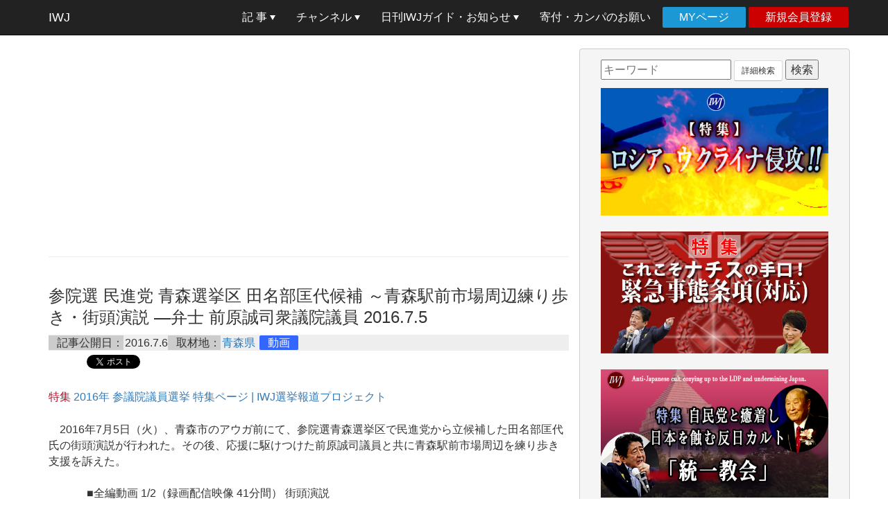

--- FILE ---
content_type: text/html; charset=UTF-8
request_url: https://iwj.co.jp/wj/open/archives/314342
body_size: 18263
content:
<!DOCTYPE html>
<html lang="ja">

<head>
	<meta charset="utf-8">
	<meta http-equiv="X-UA-Compatible" content="IE=edge">
	<meta name="viewport" content="width=device-width, initial-scale=1">
	<!-- The above 3 meta tags *must* come first in the head; any other head content must come *after* these tags -->
	<title>参院選 民進党 青森選挙区 田名部匡代候補 ～青森駅前市場周辺練り歩き・街頭演説 ―弁士 前原誠司衆議院議員 | IWJ Independent Web Journal</title>
    
<!-- All in One SEO Pack 2.6.1 by Michael Torbert of Semper Fi Web Design[314,405] -->
<meta name="description"  content="　2016年7月5日（火）、青森市のアウガ前にて、参院選青森選挙区で民進党から立候補した田名部匡代氏の街頭演説が行われた。その後、応援に駆けつけた前原誠司議員と共に青森駅前市場周辺を練り歩き支援を訴えた。" />

<link rel="canonical" href="https://iwj.co.jp/wj/open/archives/314342" />
<meta property="og:title" content="参院選 民進党 青森選挙区 田名部匡代候補 ～青森駅前市場周辺練り歩き・街頭演説 ―弁士 前原誠司衆議院議員 | IWJ Independent Web Journal" />
<meta property="og:type" content="article" />
<meta property="og:url" content="http://iwj.co.jp/wj/open/archives/314342" />
<meta property="og:image" content="https://iwj.co.jp/wj/open/wp-content/uploads/2016/07/160705_314342-640x360.jpg" />
<meta property="og:site_name" content="IWJ Independent Web Journal" />
<meta property="og:description" content="　2016年7月5日（火）、青森市のアウガ前にて、参院選青森選挙区で民進党から立候補した田名部匡代氏の街頭演説が行われた。その後、応援に駆けつけた前原誠司議員と共に青森駅前市場周辺を練り歩き支援を訴えた。" />
<meta property="article:published_time" content="2016-07-05T20:55:42Z" />
<meta property="article:modified_time" content="2017-08-26T08:28:12Z" />
<meta name="twitter:card" content="summary" />
<meta name="twitter:title" content="参院選 民進党 青森選挙区 田名部匡代候補 ～青森駅前市場周辺練り歩き・街頭演説 ―弁士 前原誠司衆議院議員 | IWJ Independent Web Journal" />
<meta name="twitter:description" content="　2016年7月5日（火）、青森市のアウガ前にて、参院選青森選挙区で民進党から立候補した田名部匡代氏の街頭演説が行われた。その後、応援に駆けつけた前原誠司議員と共に青森駅前市場周辺を練り歩き支援を訴えた。" />
<meta name="twitter:image" content="https://iwj.co.jp/wj/open/wp-content/uploads/2016/07/160705_314342-640x360.jpg" />
<meta itemprop="image" content="https://iwj.co.jp/wj/open/wp-content/uploads/2016/07/160705_314342-640x360.jpg" />
<!-- /all in one seo pack -->
<link rel='dns-prefetch' href='//s.w.org' />
<link rel="alternate" type="application/rss+xml" title="IWJ Independent Web Journal &raquo; 参院選 民進党 青森選挙区 田名部匡代候補 ～青森駅前市場周辺練り歩き・街頭演説 ―弁士 前原誠司衆議院議員 のコメントのフィード" href="https://iwj.co.jp/wj/open/archives/314342/feed" />
		<script type="text/javascript">
			window._wpemojiSettings = {"baseUrl":"https:\/\/s.w.org\/images\/core\/emoji\/2.4\/72x72\/","ext":".png","svgUrl":"https:\/\/s.w.org\/images\/core\/emoji\/2.4\/svg\/","svgExt":".svg","source":{"concatemoji":"https:\/\/iwj.co.jp\/wj\/open\/wp-includes\/js\/wp-emoji-release.min.js?ver=4.9.6"}};
			!function(a,b,c){function d(a,b){var c=String.fromCharCode;l.clearRect(0,0,k.width,k.height),l.fillText(c.apply(this,a),0,0);var d=k.toDataURL();l.clearRect(0,0,k.width,k.height),l.fillText(c.apply(this,b),0,0);var e=k.toDataURL();return d===e}function e(a){var b;if(!l||!l.fillText)return!1;switch(l.textBaseline="top",l.font="600 32px Arial",a){case"flag":return!(b=d([55356,56826,55356,56819],[55356,56826,8203,55356,56819]))&&(b=d([55356,57332,56128,56423,56128,56418,56128,56421,56128,56430,56128,56423,56128,56447],[55356,57332,8203,56128,56423,8203,56128,56418,8203,56128,56421,8203,56128,56430,8203,56128,56423,8203,56128,56447]),!b);case"emoji":return b=d([55357,56692,8205,9792,65039],[55357,56692,8203,9792,65039]),!b}return!1}function f(a){var c=b.createElement("script");c.src=a,c.defer=c.type="text/javascript",b.getElementsByTagName("head")[0].appendChild(c)}var g,h,i,j,k=b.createElement("canvas"),l=k.getContext&&k.getContext("2d");for(j=Array("flag","emoji"),c.supports={everything:!0,everythingExceptFlag:!0},i=0;i<j.length;i++)c.supports[j[i]]=e(j[i]),c.supports.everything=c.supports.everything&&c.supports[j[i]],"flag"!==j[i]&&(c.supports.everythingExceptFlag=c.supports.everythingExceptFlag&&c.supports[j[i]]);c.supports.everythingExceptFlag=c.supports.everythingExceptFlag&&!c.supports.flag,c.DOMReady=!1,c.readyCallback=function(){c.DOMReady=!0},c.supports.everything||(h=function(){c.readyCallback()},b.addEventListener?(b.addEventListener("DOMContentLoaded",h,!1),a.addEventListener("load",h,!1)):(a.attachEvent("onload",h),b.attachEvent("onreadystatechange",function(){"complete"===b.readyState&&c.readyCallback()})),g=c.source||{},g.concatemoji?f(g.concatemoji):g.wpemoji&&g.twemoji&&(f(g.twemoji),f(g.wpemoji)))}(window,document,window._wpemojiSettings);
		</script>
		<style type="text/css">
img.wp-smiley,
img.emoji {
	display: inline !important;
	border: none !important;
	box-shadow: none !important;
	height: 1em !important;
	width: 1em !important;
	margin: 0 .07em !important;
	vertical-align: -0.1em !important;
	background: none !important;
	padding: 0 !important;
}
</style>
<link rel='stylesheet' id='wp-polls-css'  href='https://iwj.co.jp/wj/open/wp-content/plugins/wp-polls/polls-css.css?ver=2.73.8' type='text/css' media='all' />
<style id='wp-polls-inline-css' type='text/css'>
.wp-polls .pollbar {
	margin: 1px;
	font-size: 6px;
	line-height: 8px;
	height: 8px;
	background-image: url('https://iwj.co.jp/wj/open/wp-content/plugins/wp-polls/images/default/pollbg.gif');
	border: 1px solid #c8c8c8;
}

</style>
<link rel='stylesheet' id='wp-postratings-css'  href='https://iwj.co.jp/wj/open/wp-content/plugins/wp-postratings/css/postratings-css.css?ver=1.85' type='text/css' media='all' />
<link rel='stylesheet' id='wpfront-scroll-top-css'  href='https://iwj.co.jp/wj/open/wp-content/plugins/wpfront-scroll-top/css/wpfront-scroll-top.min.css?ver=2.0.2' type='text/css' media='all' />
<link rel='stylesheet' id='wp-pagenavi-css'  href='https://iwj.co.jp/wj/open/wp-content/plugins/wp-pagenavi/pagenavi-css.css?ver=2.70' type='text/css' media='all' />
<script type='text/javascript' src='https://iwj.co.jp/wj/open/wp-includes/js/jquery/jquery.js?ver=1.12.4'></script>
<script type='text/javascript' src='https://iwj.co.jp/wj/open/wp-includes/js/jquery/jquery-migrate.min.js?ver=1.4.1'></script>
<link rel='https://api.w.org/' href='https://iwj.co.jp/wj/open/wp-json/' />
<link rel="EditURI" type="application/rsd+xml" title="RSD" href="https://iwj.co.jp/wj/open/xmlrpc.php?rsd" />
<link rel="wlwmanifest" type="application/wlwmanifest+xml" href="https://iwj.co.jp/wj/open/wp-includes/wlwmanifest.xml" /> 
<link rel='prev' title='参院選 鳥取・島根選挙区 福島浩彦候補「3党合同演説会」' href='https://iwj.co.jp/wj/open/archives/314338' />
<link rel='next' title='原子力規制委員会 田中俊一委員長 定例会見' href='https://iwj.co.jp/wj/open/archives/314749' />
<meta name="generator" content="WordPress 4.9.6" />
<link rel='shortlink' href='https://iwj.co.jp/wj/open/?p=314342' />
<link rel="alternate" type="application/json+oembed" href="https://iwj.co.jp/wj/open/wp-json/oembed/1.0/embed?url=https%3A%2F%2Fiwj.co.jp%2Fwj%2Fopen%2Farchives%2F314342" />
<link rel="alternate" type="text/xml+oembed" href="https://iwj.co.jp/wj/open/wp-json/oembed/1.0/embed?url=https%3A%2F%2Fiwj.co.jp%2Fwj%2Fopen%2Farchives%2F314342&#038;format=xml" />
<link rel="icon" href="https://iwj.co.jp/wj/open/wp-content/uploads/2019/05/cropped-wp_smp_icon-32x32.jpg" sizes="32x32" />
<link rel="icon" href="https://iwj.co.jp/wj/open/wp-content/uploads/2019/05/cropped-wp_smp_icon-192x192.jpg" sizes="192x192" />
<link rel="apple-touch-icon-precomposed" href="https://iwj.co.jp/wj/open/wp-content/uploads/2019/05/cropped-wp_smp_icon-180x180.jpg" />
<meta name="msapplication-TileImage" content="https://iwj.co.jp/wj/open/wp-content/uploads/2019/05/cropped-wp_smp_icon-270x270.jpg" />
	<!-- Bootstrap -->
	<!– Bootstrap core CSS –>
	<!--<link rel="stylesheet" media="all" href="https://iwj.co.jp/wj/open/wp-content/themes/iwj2016/css/bootstrap.min.css">-->
	<link rel="stylesheet" href="https://iwj.co.jp/wj/open/wp-content/themes/iwj2016/style.css" media="screen">
	<link href="https://iwj.co.jp/wj/open/wp-content/themes/iwj2016/css/navbar-fixed-top.css" rel="stylesheet">
	<link href="https://iwj.co.jp/wj/open/wp-content/themes/iwj2016/css/dropdowns-enhancement.css" rel="stylesheet">
	<link href="https://iwj.co.jp/wj/open/wp-content/themes/iwj2016/css/font-awesome.min.css" rel="stylesheet">
	<!-- HTML5 shim and Respond.js for IE8 support of HTML5 elements and media queries -->
	<!-- WARNING: Respond.js doesn't work if you view the page via file:// -->
	<!--[if lt IE 9]>
      <script src="https://oss.maxcdn.com/html5shiv/3.7.2/html5shiv.min.js"></script>
      <script src="https://oss.maxcdn.com/respond/1.4.2/respond.min.js"></script>
    <![endif]-->
    <link rel="alternate" type="application/rss+xml" title="IWJ Independent Web Journal RSS Feed" href="https://iwj.co.jp/wj/open/feed" />
</head>

<body class="post-template-default single single-post postid-314342 single-format-standard">
<div id="fb-root"></div>
<script>(function(d, s, id) {
  var js, fjs = d.getElementsByTagName(s)[0];
  if (d.getElementById(id)) return;
  js = d.createElement(s); js.id = id;
//  js.src = "//connect.facebook.net/en_US/sdk.js#xfbml=1&version=v2.10";
  js.src = 'https://connect.facebook.net/ja_JP/sdk.js#xfbml=1&version=v2.11';
  fjs.parentNode.insertBefore(js, fjs);
}(document, 'script', 'facebook-jssdk'));</script>
	<nav class="navbar navbar-inverse navbar-fixed-top" role="navigation">
		<div class="container">
			<!-- Brand and toggle get grouped for better mobile display -->
			<div class="navbar-header">
				<button type="button" class="navbar-toggle" data-toggle="collapse" data-target="#bs-example-navbar-collapse-1">
					<span class="sr-only">Toggle navigation</span>
					<span class="icon-bar"></span>
					<span class="icon-bar"></span>
					<span class="icon-bar"></span>
				</button>
				<a class="navbar-brand" href="https://iwj.co.jp/">
					IWJ
				</a>
			</div>

			<div id="bs-example-navbar-collapse-1" class="collapse navbar-collapse"><ul id="menu-global-navigation" class="nav navbar-nav navbar-right"><li id="menu-item-376399" class="menu-item menu-item-type-custom menu-item-object-custom menu-item-home menu-item-has-children menu-item-376399 dropdown"><a title="記 事" href="//iwj.co.jp/wj/open/" data-toggle="dropdown" class="dropdown-toggle" aria-haspopup="true">記 事 <span class="caret"></span></a>
<ul role="menu" class=" dropdown-menu">
	<li id="menu-item-300412" class="menu-item menu-item-type-custom menu-item-object-custom menu-item-home menu-item-300412"><a title="記事一覧" href="//iwj.co.jp/wj/open/">記事一覧</a></li>
	<li id="menu-item-357136" class="menu-item menu-item-type-custom menu-item-object-custom menu-item-has-children menu-item-357136 dropdown-submenu"><a title="シリーズ" href="#" data-toggle="dropdown" aria-haspopup="true">シリーズ</a>
	<ul role="menu" class=" dropdown-menu">
		<li id="menu-item-357138" class="menu-item menu-item-type-custom menu-item-object-custom menu-item-357138"><a title="岩上安身インタビュー" href="/wj/open/archives/series/iwakami-interview">岩上安身インタビュー</a></li>
		<li id="menu-item-501796" class="menu-item menu-item-type-custom menu-item-object-custom menu-item-501796"><a title="IWJ検証レポート" href="/wj/open/archives/series/iwj-report">IWJ検証レポート</a></li>
		<li id="menu-item-377403" class="menu-item menu-item-type-custom menu-item-object-custom menu-item-377403"><a title="IWJ特報" href="//iwj.co.jp/wj/open/archives/series/iwj-dispatch">IWJ特報</a></li>
		<li id="menu-item-362293" class="menu-item menu-item-type-custom menu-item-object-custom menu-item-362293"><a title="特別寄稿" href="/wj/open/archives/series/special-contribution">特別寄稿</a></li>
		<li id="menu-item-357139" class="menu-item menu-item-type-custom menu-item-object-custom menu-item-357139"><a title="号外・岩上安身のツイ録・速報ツイートまとめ" href="/wj/open/archives/series/twilog">号外・岩上安身のツイ録・速報ツイートまとめ</a></li>
		<li id="menu-item-373913" class="menu-item menu-item-type-custom menu-item-object-custom menu-item-373913"><a title="IWJブログ" href="/wj/open/archives/series/iwj-blog">IWJブログ</a></li>
		<li id="menu-item-373914" class="menu-item menu-item-type-custom menu-item-object-custom menu-item-373914"><a title="国会ハイライト" href="/wj/open/archives/series/congress-highlight">国会ハイライト</a></li>
		<li id="menu-item-357140" class="menu-item menu-item-type-custom menu-item-object-custom menu-item-357140"><a title="ニュースのトリセツ" href="/wj/open/archives/series/iwakami-inst">ニュースのトリセツ</a></li>
		<li id="menu-item-373915" class="menu-item menu-item-type-custom menu-item-object-custom menu-item-373915"><a title="百人百話" href="/wj/open/archives/series/100-100">百人百話</a></li>
		<li id="menu-item-412184" class="menu-item menu-item-type-custom menu-item-object-custom menu-item-412184"><a title="岩上安身のファイト&amp;スポーツ" href="//iwj.co.jp/wj/open/archives/series/fight_and_sports">岩上安身のファイト&#038;スポーツ</a></li>
	</ul>
</li>
	<li id="menu-item-396291" class="menu-item menu-item-type-custom menu-item-object-custom menu-item-396291"><a title="都道府県別検索" href="//iwj.co.jp/feature/maps/">都道府県別検索</a></li>
	<li id="menu-item-395635" class="menu-item menu-item-type-custom menu-item-object-custom menu-item-395635"><a title="記事カレンダー" href="https://iwj.co.jp/wj/open/calendar?ey=2026&amp;em=01">記事カレンダー</a></li>
	<li id="menu-item-395636" class="menu-item menu-item-type-custom menu-item-object-custom menu-item-395636"><a title="特集一覧" href="/wj/open/feature_list">特集一覧</a></li>
</ul>
</li>
<li id="menu-item-376400" class="menu-item menu-item-type-custom menu-item-object-custom menu-item-has-children menu-item-376400 dropdown"><a title="チャンネル" href="//iwj.co.jp/channels/main/" data-toggle="dropdown" class="dropdown-toggle" aria-haspopup="true">チャンネル <span class="caret"></span></a>
<ul role="menu" class=" dropdown-menu">
	<li id="menu-item-376401" class="menu-item menu-item-type-custom menu-item-object-custom menu-item-376401"><a title="Youtube Live（CH１）&amp;チャンネル登録" target="_blank" href="//www.youtube.com/user/IWJMovie/videos?view=2&#038;flow=grid">Youtube Live（CH１）&#038;チャンネル登録</a></li>
	<li id="menu-item-376402" class="menu-item menu-item-type-custom menu-item-object-custom menu-item-376402"><a title="CH２" target="_blank" href="https://twitcasting.tv/iwj_ch2">CH２</a></li>
	<li id="menu-item-376403" class="menu-item menu-item-type-custom menu-item-object-custom menu-item-376403"><a title="CH３" target="_blank" href="https://twitcasting.tv/iwj_ch3">CH３</a></li>
	<li id="menu-item-376404" class="menu-item menu-item-type-custom menu-item-object-custom menu-item-376404"><a title="CH４" target="_blank" href="https://twitcasting.tv/iwj_ch4">CH４</a></li>
	<li id="menu-item-376405" class="menu-item menu-item-type-custom menu-item-object-custom menu-item-376405"><a title="CH５" target="_blank" href="https://twitcasting.tv/iwj_ch5">CH５</a></li>
	<li id="menu-item-376406" class="menu-item menu-item-type-custom menu-item-object-custom menu-item-376406"><a title="CH６" target="_blank" href="https://twitcasting.tv/iwj_ch6">CH６</a></li>
	<li id="menu-item-376407" class="menu-item menu-item-type-custom menu-item-object-custom menu-item-376407"><a title="全チャンネル一覧" href="//iwj.co.jp/channels/main/">全チャンネル一覧</a></li>
</ul>
</li>
<li id="menu-item-376409" class="menu-item menu-item-type-custom menu-item-object-custom menu-item-has-children menu-item-376409 dropdown"><a title="日刊IWJガイド・お知らせ" href="#" data-toggle="dropdown" class="dropdown-toggle" aria-haspopup="true">日刊IWJガイド・お知らせ <span class="caret"></span></a>
<ul role="menu" class=" dropdown-menu">
	<li id="menu-item-395845" class="menu-item menu-item-type-custom menu-item-object-custom menu-item-395845"><a title="非会員版" href="//iwj.co.jp/info/whatsnew/category/guide">非会員版</a></li>
	<li id="menu-item-395846" class="menu-item menu-item-type-custom menu-item-object-custom menu-item-395846"><a title="一般・サポート会員版" href="//iwj.co.jp/wj/member.old/">一般・サポート会員版</a></li>
	<li id="menu-item-376411" class="menu-item menu-item-type-custom menu-item-object-custom menu-item-376411"><a title="What&#039;s New お知らせ" href="//iwj.co.jp/info/whatsnew/">What&#8217;s New お知らせ</a></li>
	<li id="menu-item-395751" class="menu-item menu-item-type-custom menu-item-object-custom menu-item-395751"><a title="IWJ ブックレビュー" href="http://iwj.co.jp/wj/open/archives/content_type/bookreview">IWJ ブックレビュー</a></li>
	<li id="menu-item-395644" class="menu-item menu-item-type-custom menu-item-object-custom menu-item-395644"><a title="IWJ 書店" href="//iwj.co.jp/ec/products/list.php?category_id=16">IWJ 書店</a></li>
	<li id="menu-item-395645" class="menu-item menu-item-type-custom menu-item-object-custom menu-item-has-children menu-item-395645 dropdown-submenu"><a title="IWJ グッズ" href="#" data-toggle="dropdown" aria-haspopup="true">IWJ グッズ</a>
	<ul role="menu" class=" dropdown-menu">
		<li id="menu-item-395646" class="menu-item menu-item-type-custom menu-item-object-custom menu-item-395646"><a title="DVD" href="//iwj.co.jp/ec/products/list.php?category_id=5">DVD</a></li>
		<li id="menu-item-395647" class="menu-item menu-item-type-custom menu-item-object-custom menu-item-395647"><a title="Ｔシャツ" href="//iwj.co.jp/ec/products/list.php?category_id=3">Ｔシャツ</a></li>
	</ul>
</li>
	<li id="menu-item-395656" class="menu-item menu-item-type-custom menu-item-object-custom menu-item-395656"><a title="サポーターズクラブ" href="//iwj.co.jp/join/iysc.html">サポーターズクラブ</a></li>
	<li id="menu-item-395639" class="menu-item menu-item-type-custom menu-item-object-custom menu-item-395639"><a title="よくある質問と回答" href="//iwj.co.jp/info/faq.html">よくある質問と回答</a></li>
	<li id="menu-item-468285" class="menu-item menu-item-type-custom menu-item-object-custom menu-item-468285"><a title="IWJ決算報告" href="//iwj.co.jp/join/about.html#overview">IWJ決算報告</a></li>
	<li id="menu-item-395657" class="menu-item menu-item-type-custom menu-item-object-custom menu-item-has-children menu-item-395657 dropdown-submenu"><a title="その他" href="#" data-toggle="dropdown" aria-haspopup="true">その他</a>
	<ul role="menu" class=" dropdown-menu">
		<li id="menu-item-395658" class="menu-item menu-item-type-custom menu-item-object-custom menu-item-395658"><a title="協賛・広告のお願い" href="//iwj.co.jp/join/supportingad.html">協賛・広告のお願い</a></li>
		<li id="menu-item-414141" class="menu-item menu-item-type-custom menu-item-object-custom menu-item-414141"><a title="ご協賛者一覧" href="//iwj.co.jp/join/advertiser.html">ご協賛者一覧</a></li>
		<li id="menu-item-395659" class="menu-item menu-item-type-custom menu-item-object-custom menu-item-395659"><a title="チラシ配布のお願い" href="//iwj.co.jp/info/iwjflyer3.html">チラシ配布のお願い</a></li>
		<li id="menu-item-395660" class="menu-item menu-item-type-custom menu-item-object-custom menu-item-395660"><a title="リンクバナー配布" href="//iwj.co.jp/join/iwj_banner.html">リンクバナー配布</a></li>
	</ul>
</li>
</ul>
</li>
<li id="menu-item-376412" class="menu-item menu-item-type-custom menu-item-object-custom menu-item-376412"><a title="寄付・カンパのお願い" href="//iwj.co.jp/join/pleasehelpus.html">寄付・カンパのお願い</a></li>
<li id="menu-item-376413" class="login menu-item menu-item-type-custom menu-item-object-custom menu-item-376413"><a title="MYページ" href="https://iwj.co.jp/ec/mypage/login.php">MYページ</a></li>
<li id="menu-item-373580" class="regist menu-item menu-item-type-custom menu-item-object-custom menu-item-373580"><a title="新規会員登録" href="https://iwj.co.jp/ec/entry/kiyaku.php">新規会員登録</a></li>
</ul></div>		</div>
	</nav>
	<div class="container">
		<div class="row">
<!-- OPEN201607060555 -->
		<div class="col-sm-12 col-md-8 blog-main">
			<div class="gads-headerimage">
				<script async src="//pagead2.googlesyndication.com/pagead/js/adsbygoogle.js"></script>
	<ins class="adsbygoogle"
		style="display:block"
		data-ad-client="ca-pub-4491471208306763"
		data-ad-slot="1699539380"
		data-ad-format="auto"></ins>
<script>
	(adsbygoogle = window.adsbygoogle || []).push({});
</script>			</div>
			<hr />
			
						<div class="content">
						<h2 class="h3 pageTitle">参院選 民進党 青森選挙区 田名部匡代候補 ～青森駅前市場周辺練り歩き・街頭演説 ―弁士 前原誠司衆議院議員 2016.7.5</h2>
			<div class="content_detail"><span class="date">記事公開日：</span>2016.7.6<span calss="area"><span class="area">取材地：</span><a href="https://iwj.co.jp/wj/open/archives/area/aomori" rel="tag">青森県</a></span>
	<a href="https://iwj.co.jp/wj/open/archives/content_type/movie" class="movie">動画</a></div>			<!-- msc -->
<!-- /msc -->
			<div id="social"><a href="http://b.hatena.ne.jp/entry/" class="hatena-bookmark-button" data-hatena-bookmark-layout="basic-counter" data-hatena-bookmark-width="47" data-hatena-bookmark-height="20" title="このエントリーをはてなブックマークに追加"><img src="https://b.st-hatena.com/images/v4/public/entry-button/button-only@2x.png" alt="このエントリーをはてなブックマークに追加" width="20" height="20" style="border: none;" /></a><script type="text/javascript" src="https://b.st-hatena.com/js/bookmark_button.js" charset="utf-8" async="async"></script>

<!-- Place this tag where you want the +1 button to render. -->
<div class="fb-like" data-href="http://iwj.co.jp/wj/open/archives/314342" data-layout="button_count" data-action="like" data-show-faces="true" data-share="true"></div>
<a href="https://twitter.com/share" class="twitter-share-button" data-url="https://iwj.co.jp/wj/open/archives/314342" data-text="参院選 民進党 青森選挙区 田名部匡代候補 ～青森駅前市場周辺練り歩き・街頭演説 ―弁士 前原誠司衆議院議員" data-via="iwakamiyasumi">Tweet</a>
<script>!function(d,s,id){var js,fjs=d.getElementsByTagName(s)[0],p=/^http:/.test(d.location)?'http':'https';if(!d.getElementById(id)){js=d.createElement(s);js.id=id;js.src=p+'://platform.twitter.com/widgets.js';fjs.parentNode.insertBefore(js,fjs);}}(document, 'script', 'twitter-wjs');</script>
</div>												<div class="attention-light"><p>特集 <a href="http://iwj.co.jp/feature/senkyo/sangiin2016/" target="_blank">2016年 参議院議員選挙 特集ページ | IWJ選挙報道プロジェクト</a></p>
</div>						<div class="text"><p>　2016年7月5日（火）、青森市のアウガ前にて、参院選青森選挙区で民進党から立候補した田名部匡代氏の街頭演説が行われた。その後、応援に駆けつけた前原誠司議員と共に青森駅前市場周辺を練り歩き支援を訴えた。</p>
<p><span id="more-314342"></span></p>
			</div><!-- /text -->
						<div id="movie"><p>■全編動画 1/2（録画配信映像 41分間） 街頭演説</p>
<div class="vimeo"><iframe src="https://player.vimeo.com/video/180581488?title=0&amp;byline=0&amp;portrait=0&amp;color=ffffff" width="640" height="360" frameborder="0" webkitAllowFullScreen mozallowfullscreen allowFullScreen></iframe></div>
<p>■全編動画 2/2 練り歩き</p>
<div class="vimeo"><iframe src="https://player.vimeo.com/video/231178145?title=0&amp;byline=0&amp;portrait=0&amp;color=ffffff" width="640" height="360" frameborder="0" webkitAllowFullScreen mozallowfullscreen allowFullScreen></iframe></div>
</div>			<div class="text">
				<ul class="info">
<li>日時 2016年7月5日（火） 14：40～／17：00～</li>
<li>場所 青森市古川付近（ニコニコ通り、魚菜センターなど、靴のミカミ第一売り場前）／アウガ前（いずれも青森市）</li>
</ul>
							</div><!-- text -->

			<div class="campaign"><p>IWJの取材活動は、皆さまのご支援により直接支えられています。ぜひ会員にご登録ください。</p>
				<a href="https://iwj.co.jp/ec/entry/kiyaku.php" class="regist">新規会員登録</a>
				<a href="/join/pleasehelpus.html" class="donation">カンパでご支援</a>
				</div>

						<div id="sub-navi">
				<div class="prev">
					<a href="javascript:void(0)" onclick="javascript:history.back()">1つ前のページに戻る</a>
				</div>
				<div class="List">
					<a href="//iwj.co.jp/wj/open/">記事一覧(公開日時順)</a>
				</div>
			</div>
						<div class="gads-headerimage">
				<script async src="//pagead2.googlesyndication.com/pagead/js/adsbygoogle.js"></script>
	<ins class="adsbygoogle"
		style="display:block"
		data-ad-client="ca-pub-4491471208306763"
		data-ad-slot="5511367702"
		data-ad-format="auto"></ins>
<script>
	(adsbygoogle = window.adsbygoogle || []).push({});
</script>			</div>
			<hr />

							<div id="related_post">
					<h3>関連記事</h3>
											<ul>
															<li>
	<a href="https://iwj.co.jp/wj/open/archives/489296" rel="bookmark" title="■真実を伝えていく活動を続けていくためには、皆様の有料会員登録と、ご寄付・カンパによる皆様からのご支援が必要です！ 2026年も、どうぞ皆様、お支えください！ よろしくお願いいたします！">
		<p class="thumbnail-box"><img width="150" height="150" src="https://iwj.co.jp/wj/open/wp-content/uploads/2024/11/250825_donation_bn-150x150.jpg" class="attachment-150x150 size-150x150 wp-post-image" alt="" /></p>
		<p class="title">■真実を伝えていく活動を続けていくためには、皆様の有料会員登録と、ご寄付・カンパによる皆様からのご支援が必要です！ 2026年も、どうぞ皆様、お支えください！ よろしくお願いいたします！ </p>
		<p class="postinfo">
			<time datetime="2024-11-01"><i class="fa fa-clock-o"></i> 2024.11.1</time>
		</p>
	</a>
</li>															<li>
	<a href="https://iwj.co.jp/wj/open/archives/313642" rel="bookmark" title="【青森選挙区】「自民51vs野党49」自民・山崎力氏vs野党統一候補・田名部匡代氏が大接戦！JA「自主投票」で勝負はわからず！〜IWJ特番・夏の参院選を徹底予想分析スペシャル！">
		<p class="thumbnail-box"><img width="150" height="150" src="https://iwj.co.jp/wj/open/wp-content/uploads/2016/07/16060_313642_ec-150x150.jpg" class="attachment-150x150 size-150x150 wp-post-image" alt="" srcset="https://iwj.co.jp/wj/open/wp-content/uploads/2016/07/16060_313642_ec-150x150.jpg 150w, https://iwj.co.jp/wj/open/wp-content/uploads/2016/07/16060_313642_ec-60x60.jpg 60w" sizes="(max-width: 150px) 100vw, 150px" /></p>
		<p class="title">【青森選挙区】「自民51vs野党49」自民・山崎力氏vs野党統一候補・田名部匡代氏が大接戦！JA「自主投票」で勝負はわからず！〜IWJ特番・夏の参院選を徹底予想分析スペシャル！ 2016.6.6</p>
		<p class="postinfo">
			<time datetime="2016-07-01"><i class="fa fa-clock-o"></i> 2016.7.1</time>
		</p>
	</a>
</li>															<li>
	<a href="https://iwj.co.jp/wj/open/archives/312737" rel="bookmark" title="「たなぶまさよ個人演説会」 応援弁士 原口一博議員">
		<p class="thumbnail-box"><img width="150" height="150" src="https://iwj.co.jp/wj/open/wp-content/uploads/2016/06/160628_312737_ec-150x150.jpg" class="attachment-150x150 size-150x150 wp-post-image" alt="" srcset="https://iwj.co.jp/wj/open/wp-content/uploads/2016/06/160628_312737_ec-150x150.jpg 150w, https://iwj.co.jp/wj/open/wp-content/uploads/2016/06/160628_312737_ec-60x60.jpg 60w" sizes="(max-width: 150px) 100vw, 150px" /></p>
		<p class="title">「たなぶまさよ個人演説会」 応援弁士 原口一博議員 2016.6.28</p>
		<p class="postinfo">
			<time datetime="2016-06-29"><i class="fa fa-clock-o"></i> 2016.6.29</time>
		</p>
	</a>
</li>															<li>
	<a href="https://iwj.co.jp/wj/open/archives/312879" rel="bookmark" title="参院選 自民党 青森選挙区 山崎力候補 応援演説 &#8211; 弁士 菅義偉 官房長官ほか">
		<p class="thumbnail-box"><img width="150" height="150" src="https://iwj.co.jp/wj/open/wp-content/uploads/2016/06/160629_312879_ec-150x150.jpg" class="attachment-150x150 size-150x150 wp-post-image" alt="" srcset="https://iwj.co.jp/wj/open/wp-content/uploads/2016/06/160629_312879_ec-150x150.jpg 150w, https://iwj.co.jp/wj/open/wp-content/uploads/2016/06/160629_312879_ec-60x60.jpg 60w" sizes="(max-width: 150px) 100vw, 150px" /></p>
		<p class="title">参院選 自民党 青森選挙区 山崎力候補 応援演説 &#8211; 弁士 菅義偉 官房長官ほか 2016.6.29</p>
		<p class="postinfo">
			<time datetime="2016-06-29"><i class="fa fa-clock-o"></i> 2016.6.29</time>
		</p>
	</a>
</li>															<li>
	<a href="https://iwj.co.jp/wj/open/archives/312470" rel="bookmark" title="青森県 参議院選挙 立候補者 たなぶまさよ演説会 ―弁士 玉木雄一郎衆議院議員">
		<p class="thumbnail-box"><img width="150" height="150" src="https://iwj.co.jp/wj/open/wp-content/uploads/2016/06/160627_312470_ec-150x150.png" class="attachment-150x150 size-150x150 wp-post-image" alt="" srcset="https://iwj.co.jp/wj/open/wp-content/uploads/2016/06/160627_312470_ec-150x150.png 150w, https://iwj.co.jp/wj/open/wp-content/uploads/2016/06/160627_312470_ec-60x60.png 60w" sizes="(max-width: 150px) 100vw, 150px" /></p>
		<p class="title">青森県 参議院選挙 立候補者 たなぶまさよ演説会 ―弁士 玉木雄一郎衆議院議員 2016.6.27</p>
		<p class="postinfo">
			<time datetime="2016-06-28"><i class="fa fa-clock-o"></i> 2016.6.28</time>
		</p>
	</a>
</li>															<li>
	<a href="https://iwj.co.jp/wj/open/archives/312468" rel="bookmark" title="参院選 自民党 青森選挙区 山崎力候補 応援演説 ―弁士 小泉進次郎 農林部会長ほか">
		<p class="thumbnail-box"><img width="150" height="150" src="https://iwj.co.jp/wj/open/wp-content/uploads/2016/06/160627_312468_ec-150x150.png" class="attachment-150x150 size-150x150 wp-post-image" alt="" srcset="https://iwj.co.jp/wj/open/wp-content/uploads/2016/06/160627_312468_ec-150x150.png 150w, https://iwj.co.jp/wj/open/wp-content/uploads/2016/06/160627_312468_ec-60x60.png 60w" sizes="(max-width: 150px) 100vw, 150px" /></p>
		<p class="title">参院選 自民党 青森選挙区 山崎力候補 応援演説 ―弁士 小泉進次郎 農林部会長ほか 2016.6.27</p>
		<p class="postinfo">
			<time datetime="2016-06-28"><i class="fa fa-clock-o"></i> 2016.6.28</time>
		</p>
	</a>
</li>															<li>
	<a href="https://iwj.co.jp/wj/open/archives/311917" rel="bookmark" title="参院選 青森選挙区 民進党 田名部匡代候補 街頭演説（弘前市相馬地区） ―応援弁士 細野豪志・衆院議員">
		<p class="thumbnail-box"><img width="150" height="150" src="https://iwj.co.jp/wj/open/wp-content/uploads/2016/06/160625_311917_ec_hirosaki_tanabu_640-150x150.jpg" class="attachment-150x150 size-150x150 wp-post-image" alt="" srcset="https://iwj.co.jp/wj/open/wp-content/uploads/2016/06/160625_311917_ec_hirosaki_tanabu_640-150x150.jpg 150w, https://iwj.co.jp/wj/open/wp-content/uploads/2016/06/160625_311917_ec_hirosaki_tanabu_640-60x60.jpg 60w" sizes="(max-width: 150px) 100vw, 150px" /></p>
		<p class="title">参院選 青森選挙区 民進党 田名部匡代候補 街頭演説（弘前市相馬地区） ―応援弁士 細野豪志・衆院議員 2016.6.25</p>
		<p class="postinfo">
			<time datetime="2016-06-26"><i class="fa fa-clock-o"></i> 2016.6.26</time>
		</p>
	</a>
</li>													</ul>
															</div><!-- /related_post -->
				<!--  -->												<div id="tag_list"><h3>タグ</h3><ul><li><a href="https://iwj.co.jp/wj/open/archives/tag/%e7%94%b0%e5%90%8d%e9%83%a8%e5%8c%a1%e4%bb%a3" rel="tag">田名部匡代</a></li><li><a href="https://iwj.co.jp/wj/open/archives/tag/%e6%b0%91%e9%80%b2%e5%85%9a" rel="tag">民進党</a></li><li><a href="https://iwj.co.jp/wj/open/archives/tag/2016senaterelection" rel="tag">2016参議院選挙</a></li><li><a href="https://iwj.co.jp/wj/open/archives/tag/%e9%9d%92%e6%a3%ae%e7%9c%8c%e9%9d%92%e6%a3%ae%e5%b8%82" rel="tag">青森県青森市</a></li><li><a href="https://iwj.co.jp/wj/open/archives/tag/%e9%9d%92%e6%a3%ae%e7%9c%8c" rel="tag">青森県</a></li><li><a href="https://iwj.co.jp/wj/open/archives/tag/%e5%89%8d%e5%8e%9f%e8%aa%a0%e5%8f%b8" rel="tag">前原誠司</a></li><li><a href="https://iwj.co.jp/wj/open/archives/tag/2016senaterelectionaomoriparty" rel="tag">2016参議院選挙・青森選挙区</a></li></ul></div>			</div><!-- /.content -->

			
			
<div id="comments" class="comments-area">

	
	
		<div id="respond" class="comment-respond">
		<h2 id="reply-title" class="comment-reply-title">コメントを残す <small><a rel="nofollow" id="cancel-comment-reply-link" href="/wj/open/archives/314342#respond" style="display:none;">コメントをキャンセル</a></small></h2>			<form action="https://iwj.co.jp/wj/open/wp-comments-post.php" method="post" id="commentform" class="comment-form">
				<p class="comment-notes"><span id="email-notes">メールアドレスが公開されることはありません。</span> <span class="required">*</span> が付いている欄は必須項目です</p><p class="comment-form-comment"><label for="comment">コメント</label> <textarea id="comment" name="comment" cols="45" rows="8" maxlength="65525" required="required"></textarea></p><p class="comment-form-author"><label for="author">名前 <span class="required">*</span></label> <input id="author" name="author" type="text" value="" size="30" maxlength="245" required='required' /></p>
<p class="comment-form-email"><label for="email">メールアドレス <span class="required">*</span></label> <input id="email" name="email" type="text" value="" size="30" maxlength="100" aria-describedby="email-notes" required='required' /></p>
<p class="comment-form-url"><label for="url">ウェブサイト</label> <input id="url" name="url" type="text" value="" size="30" maxlength="200" /></p>
<p class="comment-form-cookies-consent"><input id="wp-comment-cookies-consent" name="wp-comment-cookies-consent" type="checkbox" value="yes" /><label for="wp-comment-cookies-consent">次回のコメントで使用するためブラウザーに自分の名前、メールアドレス、サイトを保存する。</label></p>
<p class="form-submit"><input name="submit" type="submit" id="submit" class="submit" value="コメントを送信" /> <input type='hidden' name='comment_post_ID' value='314342' id='comment_post_ID' />
<input type='hidden' name='comment_parent' id='comment_parent' value='0' />
</p><p style="display: none;"><input type="hidden" id="akismet_comment_nonce" name="akismet_comment_nonce" value="a0f809a065" /></p><p style="display: none;"><input type="hidden" id="ak_js" name="ak_js" value="127"/></p>			</form>
			</div><!-- #respond -->
	
</div><!-- .comments-area -->
							</div><!-- /.blogmain -->
		<div class="col-sm-12 col-md-4 blog-sidebar">
	<div class="row sidebar-inner">
		<div class="col-xs-12 col-sm-6 col-md-12">
		<aside id="search-4" class="widget widget_search"><form method="get" id="searchform" action="https://iwj.co.jp/wj/open">
	<input type="text" name="s" id="s" placeholder="キーワード" />
	<button type="button" class="btn btn-default btn-sm" data-toggle="collapse" data-target="#advs">
		詳細検索
	</button>
	<div id="advs" class="collapse">

<h4>取材地</h4>
<select name="area">
	<option value="">選択なし</option>
	<option value="hokkaido">北海道</option>
	<option value="aomori">青森県</option>
	<option value="iwate">岩手県</option>
	<option value="miyagi">宮城県</option>
	<option value="akita">秋田県</option>
	<option value="yamagata">山形県</option>
	<option value="fukushima">福島県</option>
	<option value="ibaraki">茨城県</option>
	<option value="tochigi">栃木県</option>
	<option value="gunma">群馬県</option>
	<option value="saitama">埼玉県</option>
	<option value="chiba">千葉県</option>
	<option value="tokyo">東京都</option>
	<option value="kanagawa">神奈川県</option>
	<option value="niigata">新潟県</option>
	<option value="toyama">富山県</option>
	<option value="ishikawa">石川県</option>
	<option value="fukui">福井県</option>
	<option value="yamanashi">山梨県</option>
	<option value="nagano">長野県</option>
	<option value="gifu">岐阜県</option>
	<option value="shizuoka">静岡県</option>
	<option value="aichi">愛知県</option>
	<option value="mie">三重県</option>
	<option value="shiga">滋賀県</option>
	<option value="kyoto">京都府</option>
	<option value="osaka">大阪府</option>
	<option value="hyogo">兵庫県</option>
	<option value="nara">奈良県</option>
	<option value="wakayama">和歌山県</option>
	<option value="tottori">鳥取県</option>
	<option value="shimane">島根県</option>
	<option value="okayama">岡山県</option>
	<option value="hiroshima">広島県</option>
	<option value="yamaguchi">山口県</option>
	<option value="tokushima">徳島県</option>
	<option value="kagawa">香川県</option>
	<option value="ehime">愛媛県</option>
	<option value="kochi">高知県</option>
	<option value="fukuoka">福岡県</option>
	<option value="saga">佐賀県</option>
	<option value="nagasaki">長崎県</option>
	<option value="kumamoto">熊本県</option>
	<option value="oita">大分県</option>
	<option value="miyazaki">宮崎県</option>
	<option value="kagoshima">鹿児島県</option>
	<option value="okinawa">沖縄県</option>
	<option value="oversea">海外</option>
</select>

	<h4>記事タイプ</h4>
			<label><input type="checkbox" name="content_type[]" value="text">テキスト</label><br>
				<label><input type="checkbox" name="content_type[]" value="movie">動画</label><br>
				<label><input type="checkbox" name="content_type[]" value="original">独自</label><br>
		
</div>
<input type="submit" value="検索" />
</form></aside><aside id="text-37" class="widget widget_text">			<div class="textwidget"><p><a href="https://iwj.co.jp/wj/open/russiainvadesukraine" rel="noopener"><img class="aligncenter size-full wp-image-472305" src="https://iwj.co.jp/wj/open/wp-content/uploads/2022/02/2022russia-invades-ukraina_banner.jpg" alt="" width="328" height="109" /></a></p>
</div>
		</aside><aside id="text-56" class="widget widget_text">			<div class="textwidget"><p><a href="https://iwj.co.jp/wj/open/%E7%B7%8A%E6%80%A5%E4%BA%8B%E6%85%8B%E6%9D%A1%E9%A0%85%E7%89%B9%E9%9B%86"><img class="alignnone size-full wp-image-527055" src="https://iwj.co.jp/wj/open/wp-content/uploads/2025/06/250610kinkyujitaijoko.jpg" alt="" width="516" height="290" /></a></p>
</div>
		</aside><aside id="text-31" class="widget widget_text">			<div class="textwidget"><p><a href="//iwj.co.jp/wj/open/unificationchurch-special" target="_blank" rel="noopener"><img class="aligncenter size-full wp-image-472305" src="https://iwj.co.jp/wj/open/wp-content/uploads/2022/10/2022Cult-UnificationChurch_banner.png" alt="" width="328" height="109" /></a></p>
</div>
		</aside><aside id="text-25" class="widget widget_text">			<div class="textwidget"><p><a href="https://iwj.co.jp/wj/open/taiwan-china-conflict" rel="noopener"><img class="aligncenter size-full wp-image-472305" src="https://iwj.co.jp/wj/open/wp-content/uploads/2022/08/2022TaiwanChinaWar_banner.jpg" alt="" width="328" height="109" /></a></p>
</div>
		</aside><aside id="text-39" class="widget widget_text">			<div class="textwidget"><p class="sidebar-under-banner"><a href="https://iwj.co.jp/info/whatsnew/post/53589" target="_blank" rel="noopener"><img src="https://iwj.co.jp/wj/open/wp-content/uploads/2024/05/20240505Donation_Thanks.jpg" alt="ご寄付へのお礼" /></a></p>
</div>
		</aside><aside id="text-32" class="widget widget_text">			<div class="textwidget"><p class="sidebar-under-banner"><a href="https://iwj.co.jp/info/whatsnew/category/guide" target="_blank" rel="noopener"><img src="//iwj.co.jp/wj/open/wp-content/uploads/2021/10/211003nikkanguide-nonmenber.jpg" alt="日刊IWJガイド - 非会員版" /></a></p>
</div>
		</aside><aside id="text-33" class="widget widget_text">			<div class="textwidget"><p class="sidebar-under-banner"><a href="https://iwj.co.jp/wj/member.old/" target="_blank" rel="noopener"><img src="//iwj.co.jp/wj/open/wp-content/uploads/2021/10/211003nikkanguide-member.jpg" alt="日刊IWJガイド - 会員版" /></a></p>
</div>
		</aside><aside id="text-35" class="widget widget_text">			<div class="textwidget"><p class="sidebar-under-banner"><a href="https://iwj.co.jp/wj/open/" target="_blank" rel="noopener"><img src="//iwj.co.jp/wj/open/wp-content/uploads/2021/10/211003nikkanguide2-1.jpg" alt="IWJ特報" /></a></p>
</div>
		</aside><aside id="text-34" class="widget widget_text">			<div class="textwidget"><p class="sidebar-under-banner"><a href="https://iwj.co.jp/wj/open/archives/series/iwj-dispatch/" target="_blank" rel="noopener"><img src="//iwj.co.jp/wj/open/wp-content/uploads/2021/10/211003iwjtokuho.jpg" alt="IWJ特報" /></a></p>
</div>
		</aside><aside id="text-2" class="widget widget_text">			<div class="textwidget"><p><a href="https://iwj.co.jp/join/pleasehelpus.html"><img class="alignnone size-large" src="https://iwj.co.jp/wj/open/wp-content/uploads/2019/09/1920culum_donation_banner2.png" width="328" height="109" /></a></p>
</div>
		</aside><aside id="text-30" class="widget widget_text">			<div class="textwidget"><p><marquee behavior="scroll" direction="up" height="300" scrollamount="4"><br />
■■■■■■<br />
IWJには、ご寄付・カンパをいただいた方々より、たくさんの応援のメッセージが届いています。感謝を込めて、その一部をここにご紹介いたします。<br />
■■■■■■</p>
<p>■2025年12月、ご寄付いただいた皆さま、心より感謝を申し上げます。</p>
<p>K.A. 様<br />
K.K. 様<br />
K.M. 様<br />
T.M. 様<br />
A.Y. 様<br />
マツモト ヤスアキ 様<br />
金　盛起 様<br />
H.H. 様<br />
Y.N. 様<br />
高木康夫 様<br />
徳山匡 様<br />
S.Y. 様<br />
J.M. 様<br />
松本益美 様<br />
Y.S. 様<br />
山本賢二 様<br />
塩川　晃平 様<br />
前田佳子 様<br />
K.O. 様<br />
荒井伸夫 様<br />
石嶋眞理 様<br />
井出 隆太 様<br />
Y.M. 様<br />
T.K. 様</p>
<p>いつもIWJでなければ得られない重要な情報を発信していただいて感謝致しております。<br />
皆様のご奮闘には敬服のほかありません。一般メディアの偏向ぶりは惨憺たるものであり、何としても貴活動を継続していただくことを願っております。<br />
先日（8日）些少ながら寄付をさせて頂きました。<br />
今日は、私がいつも貴IWJのご奮闘と貴重な情報の一端を紹介している友人（SYさん）が、「諸般事情で会員登録が難しいので」と寄付を私に託してくださいましたので、決済手続き上私のクレジットを使って寄付させて頂きました。<br />
友人（SYさん）の意のあるところ、お汲み取りいただければ幸いかと思います。<br />
皆様のお身体も心配です。くれぐれもご留意されて、真実の報道を届け続けて下さいますことを心からお願い申し上げる次第です。<br />
Y.N. 様</p>
<p>■2025年11月、ご寄付いただいた皆さま、心より感謝を申し上げます。</p>
<p>H.F. 様<br />
岡島一嘉 様<br />
マツモト ヤスアキ 様<br />
T.M. 様<br />
井出　隆太 様<br />
後藤　嘉代 様<br />
I.Y. 様<br />
Y.N. 様<br />
松本益美 様<br />
徳山匡 様<br />
塩川　晃平 様<br />
Y.S. 様<br />
J.M. 様<br />
高木康夫 様<br />
金　盛起 様</p>
<p>「沖縄の風土も、本土の風土も、海も山も風も、すべて国家のものではありません。そこにすんでいる人たちのものです。」IWJが報じた「翁長雄志 うまんちゅ 1万人大集会 2014.11.1（https://iwj.co.jp/wj/open/archives/201796）」での菅原文太氏の言葉です。<br />
この言葉は、今、ガザで起きている絶望的なまでのイスラエルによるジェノサイドの中にあって、今なお抵抗し続けているパレスチナの人々や、2014のネオナチによるクーデタを拒否したドンバスへの抑圧と砲撃に立ち向かったロシア系の住民。更には、軍によるクーデターを拒否し、武器を手にして戦う多くのミャンマー国民の抵抗にも繋がる言葉です。<br />
ここに共通するのは菅原文太氏が言う「海も山も風も、すべて国家のものではありません。そこにすんでいる人たちのものです。」と言う現実に裏付けられた人々の抵抗する権利、自己決定権でしょう。武器を取るか取らないかは別として、外在的な力が人々の行動や生活を力づくで従わせようとするとき、私たちはやはり抵抗し、戦う事は正当化されるのだと思います。<br />
岩上氏による早尾貴紀氏へのインタビューを観て一年前の板垣雄三氏による岩上氏へのレクチャー（https://iwj.co.jp/wj/open/archives/519527）を思いだし、そして、菅原文太氏の言葉が鮮明に思い起こされました。<br />
IWJは今まで貴重で重厚な情報を提供してくれています。それらはかけがえのない知的財産です。ただ、過去の記事にアクセスしにくいのが難点だと常々感じていました。年月日の入力で検索できるようになれば有難いのですが。（T.M. 様）</p>
<p></marquee></p>
</div>
		</aside><aside id="custom_html-11" class="widget_text widget widget_custom_html"><div class="textwidget custom-html-widget"><style type="text/css">
.responsive-unit {
  max-width: 336px;
  margin-left: auto;
  margin-right: auto;
}
</style>
<p style="margin-bottom: 0; text-align: center;">
<script async src="//pagead2.googlesyndication.com/pagead/js/adsbygoogle.js"></script>
<!-- 右サイドバー共通 -->
<ins class="adsbygoogle responsive-unit"
     style="display:block"
     data-ad-client="ca-pub-4491471208306763"
     data-ad-slot="9963045772"
     data-ad-format="rectangle"></ins>
<script>
(adsbygoogle = window.adsbygoogle || []).push({});
</script>
</p></div></aside>		</div>
		<div class="col-xs-12 col-sm-6 col-md-12 flex-container space-between">
		<div style="max-width: 516px;" class="ml-slider-3-8-1 ml-slider-pro-2-7-1 metaslider metaslider-flex metaslider-394392 ml-slider nav-hidden">
    
    <div id="metaslider_container_394392">
        <div id="metaslider_394392" class="flexslider">
            <ul class="slides">
                <li style="display: block; width: 100%;" class="slide-501011 ms-image"><a href="https://iwj.co.jp/wj/open/ukraine" target="_self"><img src="https://iwj.co.jp/wj/open/wp-content/uploads/2022/03/Ukraine_Crisis-1-516x276.png" height="276" width="516" alt="" class="slider-394392 slide-501011" title="Ukraine_Crisis" /></a></li>
                <li style="display: none; width: 100%;" class="slide-395576 ms-image"><a href="https://iwj.co.jp/wj/open/school_corporation_moritomo" target="_self"><img src="https://iwj.co.jp/wj/open/wp-content/uploads/2017/08/170816_banner_moritomo.png" height="276" width="516" alt="" class="slider-394392 slide-395576" /></a></li>
                <li style="display: none; width: 100%;" class="slide-395577 ms-image"><a href="https://iwj.co.jp/wj/open/conspiracy-bill" target="_self"><img src="https://iwj.co.jp/wj/open/wp-content/uploads/2017/08/170816_banner_kyobozai.png" height="276" width="516" alt="" class="slider-394392 slide-395577" /></a></li>
                <li style="display: none; width: 100%;" class="slide-395578 ms-image"><a href="https://iwj.co.jp/wj/open/%E8%BE%BA%E9%87%8E%E5%8F%A4" target="_self"><img src="https://iwj.co.jp/wj/open/wp-content/uploads/2017/08/170816_banner_henoko.png" height="276" width="516" alt="" class="slider-394392 slide-395578" /></a></li>
                <li style="display: none; width: 100%;" class="slide-396769 ms-image"><a href="https://iwj.co.jp/wj/open/%E3%83%AA%E3%83%8B%E3%82%A2%E6%96%B0%E5%B9%B9%E7%B7%9A" target="_self"><img src="https://iwj.co.jp/wj/open/wp-content/uploads/2017/08/170824_banner_linea.png" height="276" width="516" alt="" class="slider-394392 slide-396769" /></a></li>
                <li style="display: none; width: 100%;" class="slide-395579 ms-image"><a href="https://iwj.co.jp/wj/open/archives/feature/related_article-koike_yuriko" target="_self"><img src="https://iwj.co.jp/wj/open/wp-content/uploads/2017/08/170816_banner_koikeyuriko.png" height="276" width="516" alt="" class="slider-394392 slide-395579" /></a></li>
            </ul>
        </div>
        
    </div>
</div><div style="max-width: 516px;" class="ml-slider-3-8-1 ml-slider-pro-2-7-1 metaslider metaslider-flex metaslider-394393 ml-slider nav-hidden nav-hidden">
    
    <div id="metaslider_container_394393">
        <div id="metaslider_394393" class="flexslider">
            <ul class="slides">
                <li style="display: block; width: 100%;" class="slide-395590 ms-image"><a href="https://iwj.co.jp/wj/open/%E7%B7%8A%E6%80%A5%E4%BA%8B%E6%85%8B%E6%9D%A1%E9%A0%85%E7%89%B9%E9%9B%86" target="_self"><img src="https://iwj.co.jp/wj/open/wp-content/uploads/2017/08/170816_banner_kinkyujitaijoko.png" height="276" width="516" alt="" class="slider-394393 slide-395590" /></a></li>
                <li style="display: none; width: 100%;" class="slide-395586 ms-image"><a href="https://iwj.co.jp/wj/open/%E5%85%B1%E8%AC%80%E7%BD%AA" target="_self"><img src="https://iwj.co.jp/wj/open/wp-content/uploads/2017/08/170816_banner_mynumber.png" height="276" width="516" alt="" class="slider-394393 slide-395586" /></a></li>
                <li style="display: none; width: 100%;" class="slide-395587 ms-image"><a href="https://iwj.co.jp/wj/open/takae_helipad" target="_self"><img src="https://iwj.co.jp/wj/open/wp-content/uploads/2017/08/170816_banner_takae.png" height="276" width="516" alt="" class="slider-394393 slide-395587" /></a></li>
                <li style="display: none; width: 100%;" class="slide-395588 ms-image"><a href="https://iwj.co.jp/feature/tsukiji/" target="_self"><img src="https://iwj.co.jp/wj/open/wp-content/uploads/2017/08/170816_banner_tsukuji.png" height="276" width="516" alt="" class="slider-394393 slide-395588" /></a></li>
                <li style="display: none; width: 100%;" class="slide-396774 ms-image"><a href="https://iwj.co.jp/wj/open/%E5%A4%A7%E9%98%AA%E9%83%BD%E6%A7%8B%E6%83%B3" target="_self"><img src="https://iwj.co.jp/wj/open/wp-content/uploads/2017/08/170824_banner_osaka.png" height="276" width="516" alt="" class="slider-394393 slide-396774" /></a></li>
            </ul>
        </div>
        
    </div>
</div><div style="max-width: 516px;" class="ml-slider-3-8-1 ml-slider-pro-2-7-1 metaslider metaslider-flex metaslider-394394 ml-slider nav-hidden nav-hidden nav-hidden">
    
    <div id="metaslider_container_394394">
        <div id="metaslider_394394" class="flexslider">
            <ul class="slides">
                <li style="display: block; width: 100%;" class="slide-395596 ms-image"><a href="https://iwj.co.jp/wj/open/%E9%9B%86%E5%9B%A3%E7%9A%84%E8%87%AA%E8%A1%9B%E6%A8%A9" target="_self"><img src="https://iwj.co.jp/wj/open/wp-content/uploads/2017/08/170816_banner_jieiken.png" height="276" width="516" alt="" class="slider-394394 slide-395596" /></a></li>
                <li style="display: none; width: 100%;" class="slide-395597 ms-image"><a href="https://iwj.co.jp/wj/open/snowden" target="_self"><img src="https://iwj.co.jp/wj/open/wp-content/uploads/2017/08/170816_banner_snoden.png" height="276" width="516" alt="" class="slider-394394 slide-395597" /></a></li>
                <li style="display: none; width: 100%;" class="slide-395598 ms-image"><a href="https://iwj.co.jp/wj/open/anti_nuke_tent" target="_self"><img src="https://iwj.co.jp/wj/open/wp-content/uploads/2017/08/170816_banner_keisantento.png" height="276" width="516" alt="" class="slider-394394 slide-395598" /></a></li>
                <li style="display: none; width: 100%;" class="slide-395599 ms-image"><a href="https://iwj.co.jp/wj/open/%E6%96%B0%E5%9B%BD%E7%AB%8B%E7%AB%B6%E6%8A%80%E5%A0%B4" target="_self"><img src="https://iwj.co.jp/wj/open/wp-content/uploads/2017/08/170816_banner_nationalstudium.png" height="276" width="516" alt="" class="slider-394394 slide-395599" /></a></li>
                <li style="display: none; width: 100%;" class="slide-396775 ms-image"><a href="https://iwj.co.jp/wj/open/x%E3%83%90%E3%83%B3%E3%83%89%E3%83%AC%E3%83%BC%E3%83%80%E3%83%BC" target="_self"><img src="https://iwj.co.jp/wj/open/wp-content/uploads/2017/08/170824_banner_xband.png" height="276" width="516" alt="" class="slider-394394 slide-396775" /></a></li>
            </ul>
        </div>
        
    </div>
</div><!-- MetaSlider 394395 not found --><!-- MetaSlider 394396 not found -->						<div id="sidebar-under">
			<div id="custom_html-15" class="widget_text widget widget_custom_html"><div class="textwidget custom-html-widget"><style type="text/css">
#sidebar-under {
  width: 100%;
}
#sidebar-under div.widget p.sidebar-under-banner {
  margin-bottom: 0;
  text-align: center;
  background-color: #222;
}
</style></div></div><div id="text-27" class="widget widget_text">			<div class="textwidget"><p><a href="https://www.youtube.com/user/IWJMovie/featured" rel="noopener"><img class="aligncenter size-full wp-image-472305" src="https://iwj.co.jp/wj/open/wp-content/uploads/2020/04/banner_Youtube_328px-200405.png" alt="" width="328" height="109" /></a></p>
</div>
		</div><div id="text-22" class="widget widget_text">			<div class="textwidget"><p class="sidebar-under-banner"><a href="https://www.facebook.com/media/set/?set=a.640731149285966.1073741831.100000472600863&amp;type=1&amp;l=fa6962fb05" target="_blank" rel="noopener"><img src="//iwj.co.jp/wj/images/widget/banner_hatsuzawa_328px.png" alt="初沢スタジオ　オリジナルプリント写真" /></a></p>
</div>
		</div><div id="text-23" class="widget widget_text">			<div class="textwidget"><p class="sidebar-under-banner"><a href="https://iwj.co.jp/wj/open/archives/series/iwakami-interview" target="_blank" rel="noopener"><img src="//iwj.co.jp/wj/open/wp-content/uploads/2022/05/banner_sold_separately_328px2.jpg" alt="岩上安身によるインタビュー記事の単品購入" /></a></p>
</div>
		</div><div id="text-45" class="widget widget_text">			<div class="textwidget"><p><a href="https://iwj.co.jp/join/iysc.html" target="_blank" rel="noopener"><img class="alignnone size-full wp-image-507282" src="https://iwj.co.jp/wj/open/wp-content/uploads/2022/06/New-supporterclub-ecb.jpg" alt="" width="328" height="109" /></a></p>
</div>
		</div><div id="text-46" class="widget widget_text">			<div class="textwidget"><p><a href="https://www.mag2.com/m/0001334810.html" target="_blank" rel="noopener"><img class="alignnone size-full wp-image-507288" src="https://iwj.co.jp/wj/open/wp-content/uploads/2022/06/New-Tokuho02-ecb.jpg" alt="" width="328" height="109" /></a></p>
</div>
		</div><div id="text-47" class="widget widget_text">			<div class="textwidget"><p><a href="https://iwj.co.jp/join/advertiser.html"  target="_blank" rel="noopener"><img class="alignnone size-full wp-image-507290" src="https://iwj.co.jp/wj/open/wp-content/uploads/2022/06/New-Pleasehelp-ecb.jpg" alt="" width="328" height="109" /></a></p>
</div>
		</div>			</div>
		</div>
	</div>
</div><!-- ./blog-sidebar -->	</div><!-- /row -->
</div><!-- /container -->
<footer class="footer">
	<div class="container">
		<nav class="navbar navbar-inverse" role="navigation">
			
			<div class="menu-footer-navigation-container"><ul id="menu-footer-navigation" class="nav navbar-nav"><li id="menu-item-373526" class="menu-item menu-item-type-custom menu-item-object-custom menu-item-373526"><a title="岩上安身プロフィール" href="//iwj.co.jp/join/iwakamiprofile.html">岩上安身プロフィール</a></li>
<li id="menu-item-373527" class="menu-item menu-item-type-custom menu-item-object-custom menu-item-373527"><a title="IWJについて" href="//iwj.co.jp/join/about.html">IWJについて</a></li>
<li id="menu-item-373528" class="menu-item menu-item-type-custom menu-item-object-custom menu-item-373528"><a title="プライバシーポリシー" href="//iwj.co.jp/join/privacy.html">プライバシーポリシー</a></li>
<li id="menu-item-373529" class="menu-item menu-item-type-custom menu-item-object-custom menu-item-373529"><a title="よくある質問と回答" href="//iwj.co.jp/info/faq.html">よくある質問と回答</a></li>
<li id="menu-item-373530" class="menu-item menu-item-type-custom menu-item-object-custom menu-item-373530"><a title="お問い合わせ" href="https://pro.form-mailer.jp/fms/9ac630ed27381">お問い合わせ</a></li>
</ul></div>			
		</nav>
		<div class="copyright">
			<p class="text-muted">
								&copy; IWJ Independent Web Journal			</p>
		</div>
	</div>
</footer>
<script src="https://ajax.googleapis.com/ajax/libs/jquery/1.12.4/jquery.min.js"></script>
<script src="https://iwj.co.jp/wj/open/wp-content/themes/iwj2016/js/bootstrap.min.js"></script>
<script src="https://iwj.co.jp/wj/open/wp-content/themes/iwj2016/js/dropdowns-enhancement.js"></script>



    <div id="wpfront-scroll-top-container">
        <img src="https://iwj.co.jp/wj/open/wp-content/uploads/2020/05/goto_top.png" alt="" />    </div>
    <script type="text/javascript">function wpfront_scroll_top_init() {if(typeof wpfront_scroll_top == "function" && typeof jQuery !== "undefined") {wpfront_scroll_top({"scroll_offset":100,"button_width":0,"button_height":0,"button_opacity":0.8,"button_fade_duration":200,"scroll_duration":400,"location":1,"marginX":20,"marginY":20,"hide_iframe":false,"auto_hide":false,"auto_hide_after":2,"button_action":"top","button_action_element_selector":"","button_action_container_selector":"html, body","button_action_element_offset":0});} else {setTimeout(wpfront_scroll_top_init, 100);}}wpfront_scroll_top_init();</script><link rel='stylesheet' id='metaslider-flex-slider-css'  href='https://iwj.co.jp/wj/open/wp-content/plugins/ml-slider/assets/sliders/flexslider/flexslider.css?ver=3.8.1' type='text/css' media='all' property='stylesheet' />
<link rel='stylesheet' id='metaslider-public-css'  href='https://iwj.co.jp/wj/open/wp-content/plugins/ml-slider/assets/metaslider/public.css?ver=3.8.1' type='text/css' media='all' property='stylesheet' />
<link rel='stylesheet' id='metaslider-pro-public-css'  href='https://iwj.co.jp/wj/open/wp-content/plugins/ml-slider-pro/assets/public.css?ver=2.7.1' type='text/css' media='all' property='stylesheet' />
<script type='text/javascript'>
/* <![CDATA[ */
var pollsL10n = {"ajax_url":"https:\/\/iwj.co.jp\/wj\/open\/wp-admin\/admin-ajax.php","text_wait":"Your last request is still being processed. Please wait a while ...","text_valid":"Please choose a valid poll answer.","text_multiple":"Maximum number of choices allowed: ","show_loading":"1","show_fading":"1"};
/* ]]> */
</script>
<script type='text/javascript' src='https://iwj.co.jp/wj/open/wp-content/plugins/wp-polls/polls-js.js?ver=2.73.8'></script>
<script type='text/javascript'>
/* <![CDATA[ */
var ratingsL10n = {"plugin_url":"https:\/\/iwj.co.jp\/wj\/open\/wp-content\/plugins\/wp-postratings","ajax_url":"https:\/\/iwj.co.jp\/wj\/open\/wp-admin\/admin-ajax.php","text_wait":"Please rate only 1 item at a time.","image":"heart","image_ext":"gif","max":"1","show_loading":"1","show_fading":"1","custom":"1"};
var ratings_1_mouseover_image=new Image();ratings_1_mouseover_image.src="https://iwj.co.jp/wj/open/wp-content/plugins/wp-postratings/images/heart/rating_1_over.gif";;
/* ]]> */
</script>
<script type='text/javascript' src='https://iwj.co.jp/wj/open/wp-content/plugins/wp-postratings/js/postratings-js.js?ver=1.85'></script>
<script type='text/javascript' src='https://iwj.co.jp/wj/open/wp-content/plugins/wpfront-scroll-top/js/wpfront-scroll-top.min.js?ver=2.0.2'></script>
<script type='text/javascript' src='https://iwj.co.jp/wj/open/wp-includes/js/wp-embed.min.js?ver=4.9.6'></script>
<script async="async" type='text/javascript' src='https://iwj.co.jp/wj/open/wp-content/plugins/akismet/_inc/form.js?ver=4.0.8'></script>
<script type='text/javascript' src='https://iwj.co.jp/wj/open/wp-content/plugins/ml-slider/assets/sliders/flexslider/jquery.flexslider.min.js?ver=3.8.1'></script>
<script type='text/javascript'>
var metaslider_394392 = function($) {
            $('#metaslider_394392').flexslider({ 
                slideshowSpeed:15000,
                animation:"slide",
                controlNav:false,
                directionNav:true,
                pauseOnHover:true,
                direction:"horizontal",
                reverse:false,
                animationSpeed:1000,
                prevText:"&lt;",
                nextText:"&gt;",
                fadeFirstSlide:true,
                easing:"linear",
                slideshow:true
            });
        };
        var timer_metaslider_394392 = function() {
            var slider = !window.jQuery ? window.setTimeout(timer_metaslider_394392, 100) : !jQuery.isReady ? window.setTimeout(timer_metaslider_394392, 1) : metaslider_394392(window.jQuery);
        };
        timer_metaslider_394392();
var metaslider_394393 = function($) {
            $('#metaslider_394393').flexslider({ 
                slideshowSpeed:15000,
                animation:"slide",
                controlNav:false,
                directionNav:true,
                pauseOnHover:true,
                direction:"horizontal",
                reverse:false,
                animationSpeed:1000,
                prevText:"&lt;",
                nextText:"&gt;",
                fadeFirstSlide:true,
                easing:"linear",
                slideshow:true
            });
        };
        var timer_metaslider_394393 = function() {
            var slider = !window.jQuery ? window.setTimeout(timer_metaslider_394393, 100) : !jQuery.isReady ? window.setTimeout(timer_metaslider_394393, 1) : metaslider_394393(window.jQuery);
        };
        timer_metaslider_394393();
var metaslider_394394 = function($) {
            $('#metaslider_394394').flexslider({ 
                slideshowSpeed:15000,
                animation:"slide",
                controlNav:false,
                directionNav:true,
                pauseOnHover:true,
                direction:"horizontal",
                reverse:false,
                animationSpeed:1000,
                prevText:"&lt;",
                nextText:"&gt;",
                fadeFirstSlide:true,
                easing:"linear",
                slideshow:true
            });
        };
        var timer_metaslider_394394 = function() {
            var slider = !window.jQuery ? window.setTimeout(timer_metaslider_394394, 100) : !jQuery.isReady ? window.setTimeout(timer_metaslider_394394, 1) : metaslider_394394(window.jQuery);
        };
        timer_metaslider_394394();
</script>
<script type='text/javascript' src='https://iwj.co.jp/wj/open/wp-content/plugins/ml-slider/assets/easing/jQuery.easing.min.js?ver=3.8.1'></script>
</body>
<script>
  (function(i,s,o,g,r,a,m){i['GoogleAnalyticsObject']=r;i[r]=i[r]||function(){
  (i[r].q=i[r].q||[]).push(arguments)},i[r].l=1*new Date();a=s.createElement(o),
  m=s.getElementsByTagName(o)[0];a.async=1;a.src=g;m.parentNode.insertBefore(a,m)
  })(window,document,'script','https://www.google-analytics.com/analytics.js','ga');

  ga('create', 'UA-28406242-1', 'auto');
  ga('send', 'pageview');

</script></html>

--- FILE ---
content_type: text/html; charset=UTF-8
request_url: https://player.vimeo.com/video/180581488?title=0&byline=0&portrait=0&color=ffffff
body_size: 6630
content:
<!DOCTYPE html>
<html lang="en">
<head>
  <meta charset="utf-8">
  <meta name="viewport" content="width=device-width,initial-scale=1,user-scalable=yes">
  
  <link rel="canonical" href="https://player.vimeo.com/video/180581488">
  <meta name="googlebot" content="noindex,indexifembedded">
  
  
  <title>160705_【青森】参院選 民進党 青森選挙区 田名部匡代候補 ～青森駅前市場周辺練り歩き・街頭演 on Vimeo</title>
  <style>
      body, html, .player, .fallback {
          overflow: hidden;
          width: 100%;
          height: 100%;
          margin: 0;
          padding: 0;
      }
      .fallback {
          
              background-color: transparent;
          
      }
      .player.loading { opacity: 0; }
      .fallback iframe {
          position: fixed;
          left: 0;
          top: 0;
          width: 100%;
          height: 100%;
      }
  </style>
  <link rel="modulepreload" href="https://f.vimeocdn.com/p/4.46.25/js/player.module.js" crossorigin="anonymous">
  <link rel="modulepreload" href="https://f.vimeocdn.com/p/4.46.25/js/vendor.module.js" crossorigin="anonymous">
  <link rel="preload" href="https://f.vimeocdn.com/p/4.46.25/css/player.css" as="style">
</head>

<body>


<div class="vp-placeholder">
    <style>
        .vp-placeholder,
        .vp-placeholder-thumb,
        .vp-placeholder-thumb::before,
        .vp-placeholder-thumb::after {
            position: absolute;
            top: 0;
            bottom: 0;
            left: 0;
            right: 0;
        }
        .vp-placeholder {
            visibility: hidden;
            width: 100%;
            max-height: 100%;
            height: calc(396 / 704 * 100vw);
            max-width: calc(704 / 396 * 100vh);
            margin: auto;
        }
        .vp-placeholder-carousel {
            display: none;
            background-color: #000;
            position: absolute;
            left: 0;
            right: 0;
            bottom: -60px;
            height: 60px;
        }
    </style>

    

    
        <style>
            .vp-placeholder-thumb {
                overflow: hidden;
                width: 100%;
                max-height: 100%;
                margin: auto;
            }
            .vp-placeholder-thumb::before,
            .vp-placeholder-thumb::after {
                content: "";
                display: block;
                filter: blur(7px);
                margin: 0;
                background: url(https://i.vimeocdn.com/video/588844725-3f902828c5220a78ab7b86c13361c7a845b4ef8609a260093bc56fb6ae6991ea-d?mw=80&q=85) 50% 50% / contain no-repeat;
            }
            .vp-placeholder-thumb::before {
                 
                margin: -30px;
            }
        </style>
    

    <div class="vp-placeholder-thumb"></div>
    <div class="vp-placeholder-carousel"></div>
    <script>function placeholderInit(t,h,d,s,n,o){var i=t.querySelector(".vp-placeholder"),v=t.querySelector(".vp-placeholder-thumb");if(h){var p=function(){try{return window.self!==window.top}catch(a){return!0}}(),w=200,y=415,r=60;if(!p&&window.innerWidth>=w&&window.innerWidth<y){i.style.bottom=r+"px",i.style.maxHeight="calc(100vh - "+r+"px)",i.style.maxWidth="calc("+n+" / "+o+" * (100vh - "+r+"px))";var f=t.querySelector(".vp-placeholder-carousel");f.style.display="block"}}if(d){var e=new Image;e.onload=function(){var a=n/o,c=e.width/e.height;if(c<=.95*a||c>=1.05*a){var l=i.getBoundingClientRect(),g=l.right-l.left,b=l.bottom-l.top,m=window.innerWidth/g*100,x=window.innerHeight/b*100;v.style.height="calc("+e.height+" / "+e.width+" * "+m+"vw)",v.style.maxWidth="calc("+e.width+" / "+e.height+" * "+x+"vh)"}i.style.visibility="visible"},e.src=s}else i.style.visibility="visible"}
</script>
    <script>placeholderInit(document,  false ,  true , "https://i.vimeocdn.com/video/588844725-3f902828c5220a78ab7b86c13361c7a845b4ef8609a260093bc56fb6ae6991ea-d?mw=80\u0026q=85",  704 ,  396 );</script>
</div>

<div id="player" class="player"></div>
<script>window.playerConfig = {"cdn_url":"https://f.vimeocdn.com","vimeo_api_url":"api.vimeo.com","request":{"files":{"dash":{"cdns":{"akfire_interconnect_quic":{"avc_url":"https://vod-adaptive-ak.vimeocdn.com/exp=1768776312~acl=%2F3cafa319-27ac-45f6-805b-1df381176f7c%2Fpsid%3D64c5b67cd310b005c4cccf380e046a7074cf50f96fd4f6deb0ec6b94235e18f2%2F%2A~hmac=449cb68ef9bd211fbb0320985c02be2e651e09a7cc705147ceca84b3424b8f5d/3cafa319-27ac-45f6-805b-1df381176f7c/psid=64c5b67cd310b005c4cccf380e046a7074cf50f96fd4f6deb0ec6b94235e18f2/v2/playlist/av/primary/playlist.json?omit=av1-hevc\u0026pathsig=8c953e4f~Ymo6uHjOzduw-PCNvWWVNYy_4oN0UWN9VqQ6CJFddJg\u0026r=dXM%3D\u0026rh=NjNbE","origin":"gcs","url":"https://vod-adaptive-ak.vimeocdn.com/exp=1768776312~acl=%2F3cafa319-27ac-45f6-805b-1df381176f7c%2Fpsid%3D64c5b67cd310b005c4cccf380e046a7074cf50f96fd4f6deb0ec6b94235e18f2%2F%2A~hmac=449cb68ef9bd211fbb0320985c02be2e651e09a7cc705147ceca84b3424b8f5d/3cafa319-27ac-45f6-805b-1df381176f7c/psid=64c5b67cd310b005c4cccf380e046a7074cf50f96fd4f6deb0ec6b94235e18f2/v2/playlist/av/primary/playlist.json?pathsig=8c953e4f~Ymo6uHjOzduw-PCNvWWVNYy_4oN0UWN9VqQ6CJFddJg\u0026r=dXM%3D\u0026rh=NjNbE"},"fastly_skyfire":{"avc_url":"https://skyfire.vimeocdn.com/1768776312-0xf01ec022bec53623ff901165821f7dd77cc43ab2/3cafa319-27ac-45f6-805b-1df381176f7c/psid=64c5b67cd310b005c4cccf380e046a7074cf50f96fd4f6deb0ec6b94235e18f2/v2/playlist/av/primary/playlist.json?omit=av1-hevc\u0026pathsig=8c953e4f~Ymo6uHjOzduw-PCNvWWVNYy_4oN0UWN9VqQ6CJFddJg\u0026r=dXM%3D\u0026rh=NjNbE","origin":"gcs","url":"https://skyfire.vimeocdn.com/1768776312-0xf01ec022bec53623ff901165821f7dd77cc43ab2/3cafa319-27ac-45f6-805b-1df381176f7c/psid=64c5b67cd310b005c4cccf380e046a7074cf50f96fd4f6deb0ec6b94235e18f2/v2/playlist/av/primary/playlist.json?pathsig=8c953e4f~Ymo6uHjOzduw-PCNvWWVNYy_4oN0UWN9VqQ6CJFddJg\u0026r=dXM%3D\u0026rh=NjNbE"}},"default_cdn":"akfire_interconnect_quic","separate_av":true,"streams":[{"profile":"165","id":"08dd2cdd-1524-48dc-bc6b-2a20105f4422","fps":23.98,"quality":"360p"}],"streams_avc":[{"profile":"165","id":"08dd2cdd-1524-48dc-bc6b-2a20105f4422","fps":23.98,"quality":"360p"}]},"hls":{"cdns":{"akfire_interconnect_quic":{"avc_url":"https://vod-adaptive-ak.vimeocdn.com/exp=1768776312~acl=%2F3cafa319-27ac-45f6-805b-1df381176f7c%2Fpsid%3D64c5b67cd310b005c4cccf380e046a7074cf50f96fd4f6deb0ec6b94235e18f2%2F%2A~hmac=449cb68ef9bd211fbb0320985c02be2e651e09a7cc705147ceca84b3424b8f5d/3cafa319-27ac-45f6-805b-1df381176f7c/psid=64c5b67cd310b005c4cccf380e046a7074cf50f96fd4f6deb0ec6b94235e18f2/v2/playlist/av/primary/playlist.m3u8?omit=av1-hevc-opus\u0026pathsig=8c953e4f~j1B0-qxfslWEV84f7rodMukKlD76wc40dO_ZiBnhRNc\u0026r=dXM%3D\u0026rh=NjNbE\u0026sf=fmp4","origin":"gcs","url":"https://vod-adaptive-ak.vimeocdn.com/exp=1768776312~acl=%2F3cafa319-27ac-45f6-805b-1df381176f7c%2Fpsid%3D64c5b67cd310b005c4cccf380e046a7074cf50f96fd4f6deb0ec6b94235e18f2%2F%2A~hmac=449cb68ef9bd211fbb0320985c02be2e651e09a7cc705147ceca84b3424b8f5d/3cafa319-27ac-45f6-805b-1df381176f7c/psid=64c5b67cd310b005c4cccf380e046a7074cf50f96fd4f6deb0ec6b94235e18f2/v2/playlist/av/primary/playlist.m3u8?omit=opus\u0026pathsig=8c953e4f~j1B0-qxfslWEV84f7rodMukKlD76wc40dO_ZiBnhRNc\u0026r=dXM%3D\u0026rh=NjNbE\u0026sf=fmp4"},"fastly_skyfire":{"avc_url":"https://skyfire.vimeocdn.com/1768776312-0xf01ec022bec53623ff901165821f7dd77cc43ab2/3cafa319-27ac-45f6-805b-1df381176f7c/psid=64c5b67cd310b005c4cccf380e046a7074cf50f96fd4f6deb0ec6b94235e18f2/v2/playlist/av/primary/playlist.m3u8?omit=av1-hevc-opus\u0026pathsig=8c953e4f~j1B0-qxfslWEV84f7rodMukKlD76wc40dO_ZiBnhRNc\u0026r=dXM%3D\u0026rh=NjNbE\u0026sf=fmp4","origin":"gcs","url":"https://skyfire.vimeocdn.com/1768776312-0xf01ec022bec53623ff901165821f7dd77cc43ab2/3cafa319-27ac-45f6-805b-1df381176f7c/psid=64c5b67cd310b005c4cccf380e046a7074cf50f96fd4f6deb0ec6b94235e18f2/v2/playlist/av/primary/playlist.m3u8?omit=opus\u0026pathsig=8c953e4f~j1B0-qxfslWEV84f7rodMukKlD76wc40dO_ZiBnhRNc\u0026r=dXM%3D\u0026rh=NjNbE\u0026sf=fmp4"}},"default_cdn":"akfire_interconnect_quic","separate_av":true},"progressive":[{"profile":"165","width":704,"height":396,"mime":"video/mp4","fps":23.98,"url":"https://vod-progressive-ak.vimeocdn.com/exp=1768776312~acl=%2Fvimeo-transcode-storage-prod-us-west1-h264-540p%2F01%2F1116%2F7%2F180581488%2F590496448.mp4~hmac=8ed0e04d5d50056d9815b3ed434113635a0138dd784690114a8fc801bc5a39e6/vimeo-transcode-storage-prod-us-west1-h264-540p/01/1116/7/180581488/590496448.mp4","cdn":"akamai_interconnect","quality":"360p","id":"08dd2cdd-1524-48dc-bc6b-2a20105f4422","origin":"gcs"},{"profile":"164","width":640,"height":360,"mime":"video/mp4","fps":23.98,"url":"https://vod-progressive-ak.vimeocdn.com/exp=1768776312~acl=%2Fvimeo-transcode-storage-prod-us-central1-h264-360p%2F01%2F1116%2F7%2F180581488%2F590496459.mp4~hmac=40cb6d0614ced6ce4e00e7a5e5cec0261376c4fa6a5229eaca7db9c66acfd6a0/vimeo-transcode-storage-prod-us-central1-h264-360p/01/1116/7/180581488/590496459.mp4","cdn":"akamai_interconnect","quality":"360p","id":"a443eaf8-6515-46c3-ab36-e1b2bdf92a14","origin":"gcs"}]},"file_codecs":{"av1":[],"avc":["08dd2cdd-1524-48dc-bc6b-2a20105f4422"],"hevc":{"dvh1":[],"hdr":[],"sdr":[]}},"lang":"en","referrer":"https://iwj.co.jp/wj/open/archives/314342","cookie_domain":".vimeo.com","signature":"493d9f6e5125c0572260d92e42c872bf","timestamp":1768766480,"expires":9832,"thumb_preview":{"url":"https://videoapi-sprites.vimeocdn.com/video-sprites/image/6e7b40b6-49ad-484a-a18b-8a43f4cb0350.0.jpeg?ClientID=sulu\u0026Expires=1768770080\u0026Signature=74fdc1394961f4cd703aeaa5bb67783e3e8d9a4f","height":2880,"width":4260,"frame_height":240,"frame_width":426,"columns":10,"frames":120},"currency":"USD","session":"b04df1726686f16dcaa0c55c453a01285d6ec2e01768766480","cookie":{"volume":1,"quality":null,"hd":0,"captions":null,"transcript":null,"captions_styles":{"color":null,"fontSize":null,"fontFamily":null,"fontOpacity":null,"bgOpacity":null,"windowColor":null,"windowOpacity":null,"bgColor":null,"edgeStyle":null},"audio_language":null,"audio_kind":null,"qoe_survey_vote":0},"build":{"backend":"31e9776","js":"4.46.25"},"urls":{"js":"https://f.vimeocdn.com/p/4.46.25/js/player.js","js_base":"https://f.vimeocdn.com/p/4.46.25/js","js_module":"https://f.vimeocdn.com/p/4.46.25/js/player.module.js","js_vendor_module":"https://f.vimeocdn.com/p/4.46.25/js/vendor.module.js","locales_js":{"de-DE":"https://f.vimeocdn.com/p/4.46.25/js/player.de-DE.js","en":"https://f.vimeocdn.com/p/4.46.25/js/player.js","es":"https://f.vimeocdn.com/p/4.46.25/js/player.es.js","fr-FR":"https://f.vimeocdn.com/p/4.46.25/js/player.fr-FR.js","ja-JP":"https://f.vimeocdn.com/p/4.46.25/js/player.ja-JP.js","ko-KR":"https://f.vimeocdn.com/p/4.46.25/js/player.ko-KR.js","pt-BR":"https://f.vimeocdn.com/p/4.46.25/js/player.pt-BR.js","zh-CN":"https://f.vimeocdn.com/p/4.46.25/js/player.zh-CN.js"},"ambisonics_js":"https://f.vimeocdn.com/p/external/ambisonics.min.js","barebone_js":"https://f.vimeocdn.com/p/4.46.25/js/barebone.js","chromeless_js":"https://f.vimeocdn.com/p/4.46.25/js/chromeless.js","three_js":"https://f.vimeocdn.com/p/external/three.rvimeo.min.js","vuid_js":"https://f.vimeocdn.com/js_opt/modules/utils/vuid.min.js","hive_sdk":"https://f.vimeocdn.com/p/external/hive-sdk.js","hive_interceptor":"https://f.vimeocdn.com/p/external/hive-interceptor.js","proxy":"https://player.vimeo.com/static/proxy.html","css":"https://f.vimeocdn.com/p/4.46.25/css/player.css","chromeless_css":"https://f.vimeocdn.com/p/4.46.25/css/chromeless.css","fresnel":"https://arclight.vimeo.com/add/player-stats","player_telemetry_url":"https://arclight.vimeo.com/player-events","telemetry_base":"https://lensflare.vimeo.com"},"flags":{"plays":1,"dnt":0,"autohide_controls":0,"preload_video":"metadata_on_hover","qoe_survey_forced":0,"ai_widget":0,"ecdn_delta_updates":0,"disable_mms":0,"check_clip_skipping_forward":0},"country":"US","client":{"ip":"3.18.110.66"},"ab_tests":{"cross_origin_texttracks":{"group":"variant","track":false,"data":null}},"atid":"3313801590.1768766480","ai_widget_signature":"1cf4d8463bf8f6186c408946b914dac8553e6f2450ae6335b9eda0ca4f5f7006_1768770080","config_refresh_url":"https://player.vimeo.com/video/180581488/config/request?atid=3313801590.1768766480\u0026expires=9832\u0026referrer=https%3A%2F%2Fiwj.co.jp%2Fwj%2Fopen%2Farchives%2F314342\u0026session=b04df1726686f16dcaa0c55c453a01285d6ec2e01768766480\u0026signature=493d9f6e5125c0572260d92e42c872bf\u0026time=1768766480\u0026v=1"},"player_url":"player.vimeo.com","video":{"id":180581488,"title":"160705_【青森】参院選 民進党 青森選挙区 田名部匡代候補 ～青森駅前市場周辺練り歩き・街頭演","width":704,"height":396,"duration":2458,"url":"","share_url":"https://vimeo.com/180581488","embed_code":"\u003ciframe title=\"vimeo-player\" src=\"https://player.vimeo.com/video/180581488?h=b8fc29d780\" width=\"640\" height=\"360\" frameborder=\"0\" referrerpolicy=\"strict-origin-when-cross-origin\" allow=\"autoplay; fullscreen; picture-in-picture; clipboard-write; encrypted-media; web-share\"   allowfullscreen\u003e\u003c/iframe\u003e","default_to_hd":1,"privacy":"disable","embed_permission":"whitelist","thumbnail_url":"https://i.vimeocdn.com/video/588844725-3f902828c5220a78ab7b86c13361c7a845b4ef8609a260093bc56fb6ae6991ea-d","owner":{"id":4713543,"name":"iwakamiyasumi_1","img":"https://i.vimeocdn.com/portrait/1208223_60x60?sig=9cd501d8dc835922b4cd8ffe1e38ed22e42381edaccda9c94691d1ba1c861c7d\u0026v=1\u0026region=us","img_2x":"https://i.vimeocdn.com/portrait/1208223_60x60?sig=9cd501d8dc835922b4cd8ffe1e38ed22e42381edaccda9c94691d1ba1c861c7d\u0026v=1\u0026region=us","url":"https://vimeo.com/iwakamiyasumi","account_type":"custom"},"spatial":0,"live_event":null,"version":{"current":null,"available":[{"id":602630263,"file_id":590495815,"is_current":true}]},"unlisted_hash":null,"rating":{"id":6},"fps":23.98,"bypass_token":"eyJ0eXAiOiJKV1QiLCJhbGciOiJIUzI1NiJ9.eyJjbGlwX2lkIjoxODA1ODE0ODgsImV4cCI6MTc2ODc3NjM1Mn0.8S8J_9NCO4hdNj4238nztdjBELXUS-ZyObaE0NVc2qE","channel_layout":"stereo","ai":0,"locale":""},"user":{"id":0,"team_id":0,"team_origin_user_id":0,"account_type":"none","liked":0,"watch_later":0,"owner":0,"mod":0,"logged_in":0,"private_mode_enabled":0,"vimeo_api_client_token":"eyJhbGciOiJIUzI1NiIsInR5cCI6IkpXVCJ9.eyJzZXNzaW9uX2lkIjoiYjA0ZGYxNzI2Njg2ZjE2ZGNhYTBjNTVjNDUzYTAxMjg1ZDZlYzJlMDE3Njg3NjY0ODAiLCJleHAiOjE3Njg3NzYzMTIsImFwcF9pZCI6MTE4MzU5LCJzY29wZXMiOiJwdWJsaWMgc3RhdHMifQ.2I5BFibHVURmsd_Z0n6F_alHZc1IeQYB3V3xm-De7gY"},"view":1,"vimeo_url":"vimeo.com","embed":{"audio_track":"","autoplay":0,"autopause":1,"dnt":0,"editor":0,"keyboard":1,"log_plays":1,"loop":0,"muted":0,"on_site":0,"texttrack":"","transparent":1,"outro":"videos","playsinline":1,"quality":null,"player_id":"","api":null,"app_id":"","color":"ffffff","color_one":"000000","color_two":"ffffff","color_three":"ffffff","color_four":"000000","context":"embed.main","settings":{"auto_pip":1,"badge":0,"byline":0,"collections":0,"color":1,"force_color_one":0,"force_color_two":1,"force_color_three":0,"force_color_four":0,"embed":1,"fullscreen":1,"like":1,"logo":1,"playbar":1,"portrait":0,"pip":1,"share":0,"spatial_compass":0,"spatial_label":0,"speed":1,"title":0,"volume":1,"watch_later":0,"watch_full_video":1,"controls":1,"airplay":1,"audio_tracks":1,"chapters":1,"chromecast":1,"cc":1,"transcript":1,"quality":1,"play_button_position":0,"ask_ai":0,"skipping_forward":1,"debug_payload_collection_policy":"default"},"create_interactive":{"has_create_interactive":false,"viddata_url":""},"min_quality":null,"max_quality":null,"initial_quality":null,"prefer_mms":1}}</script>
<script>const fullscreenSupported="exitFullscreen"in document||"webkitExitFullscreen"in document||"webkitCancelFullScreen"in document||"mozCancelFullScreen"in document||"msExitFullscreen"in document||"webkitEnterFullScreen"in document.createElement("video");var isIE=checkIE(window.navigator.userAgent),incompatibleBrowser=!fullscreenSupported||isIE;window.noModuleLoading=!1,window.dynamicImportSupported=!1,window.cssLayersSupported=typeof CSSLayerBlockRule<"u",window.isInIFrame=function(){try{return window.self!==window.top}catch(e){return!0}}(),!window.isInIFrame&&/twitter/i.test(navigator.userAgent)&&window.playerConfig.video.url&&(window.location=window.playerConfig.video.url),window.playerConfig.request.lang&&document.documentElement.setAttribute("lang",window.playerConfig.request.lang),window.loadScript=function(e){var n=document.getElementsByTagName("script")[0];n&&n.parentNode?n.parentNode.insertBefore(e,n):document.head.appendChild(e)},window.loadVUID=function(){if(!window.playerConfig.request.flags.dnt&&!window.playerConfig.embed.dnt){window._vuid=[["pid",window.playerConfig.request.session]];var e=document.createElement("script");e.async=!0,e.src=window.playerConfig.request.urls.vuid_js,window.loadScript(e)}},window.loadCSS=function(e,n){var i={cssDone:!1,startTime:new Date().getTime(),link:e.createElement("link")};return i.link.rel="stylesheet",i.link.href=n,e.getElementsByTagName("head")[0].appendChild(i.link),i.link.onload=function(){i.cssDone=!0},i},window.loadLegacyJS=function(e,n){if(incompatibleBrowser){var i=e.querySelector(".vp-placeholder");i&&i.parentNode&&i.parentNode.removeChild(i);let a=`/video/${window.playerConfig.video.id}/fallback`;window.playerConfig.request.referrer&&(a+=`?referrer=${window.playerConfig.request.referrer}`),n.innerHTML=`<div class="fallback"><iframe title="unsupported message" src="${a}" frameborder="0"></iframe></div>`}else{n.className="player loading";var t=window.loadCSS(e,window.playerConfig.request.urls.css),r=e.createElement("script"),o=!1;r.src=window.playerConfig.request.urls.js,window.loadScript(r),r["onreadystatechange"in r?"onreadystatechange":"onload"]=function(){!o&&(!this.readyState||this.readyState==="loaded"||this.readyState==="complete")&&(o=!0,playerObject=new VimeoPlayer(n,window.playerConfig,t.cssDone||{link:t.link,startTime:t.startTime}))},window.loadVUID()}};function checkIE(e){e=e&&e.toLowerCase?e.toLowerCase():"";function n(r){return r=r.toLowerCase(),new RegExp(r).test(e);return browserRegEx}var i=n("msie")?parseFloat(e.replace(/^.*msie (\d+).*$/,"$1")):!1,t=n("trident")?parseFloat(e.replace(/^.*trident\/(\d+)\.(\d+).*$/,"$1.$2"))+4:!1;return i||t}
</script>
<script nomodule>
  window.noModuleLoading = true;
  var playerEl = document.getElementById('player');
  window.loadLegacyJS(document, playerEl);
</script>
<script type="module">try{import("").catch(()=>{})}catch(t){}window.dynamicImportSupported=!0;
</script>
<script type="module">if(!window.dynamicImportSupported||!window.cssLayersSupported){if(!window.noModuleLoading){window.noModuleLoading=!0;var playerEl=document.getElementById("player");window.loadLegacyJS(document,playerEl)}var moduleScriptLoader=document.getElementById("js-module-block");moduleScriptLoader&&moduleScriptLoader.parentElement.removeChild(moduleScriptLoader)}
</script>
<script type="module" id="js-module-block">if(!window.noModuleLoading&&window.dynamicImportSupported&&window.cssLayersSupported){const n=document.getElementById("player"),e=window.loadCSS(document,window.playerConfig.request.urls.css);import(window.playerConfig.request.urls.js_module).then(function(o){new o.VimeoPlayer(n,window.playerConfig,e.cssDone||{link:e.link,startTime:e.startTime}),window.loadVUID()}).catch(function(o){throw/TypeError:[A-z ]+import[A-z ]+module/gi.test(o)&&window.loadLegacyJS(document,n),o})}
</script>

<script type="application/ld+json">{"embedUrl":"https://player.vimeo.com/video/180581488?h=b8fc29d780","thumbnailUrl":"https://i.vimeocdn.com/video/588844725-3f902828c5220a78ab7b86c13361c7a845b4ef8609a260093bc56fb6ae6991ea-d?f=webp","name":"160705_【青森】参院選 民進党 青森選挙区 田名部匡代候補 ～青森駅前市場周辺練り歩き・街頭演","description":"This is \"160705_【青森】参院選 民進党 青森選挙区 田名部匡代候補 ～青森駅前市場周辺練り歩き・街頭演\" by \"iwakamiyasumi_1\" on Vimeo, the home for high quality videos and the people who love them.","duration":"PT2458S","uploadDate":"2016-08-29T08:04:30-04:00","@context":"https://schema.org/","@type":"VideoObject"}</script>

</body>
</html>


--- FILE ---
content_type: text/html; charset=UTF-8
request_url: https://player.vimeo.com/video/231178145?title=0&byline=0&portrait=0&color=ffffff
body_size: 6594
content:
<!DOCTYPE html>
<html lang="en">
<head>
  <meta charset="utf-8">
  <meta name="viewport" content="width=device-width,initial-scale=1,user-scalable=yes">
  
  <link rel="canonical" href="https://player.vimeo.com/video/231178145">
  <meta name="googlebot" content="noindex,indexifembedded">
  
  
  <title>160705_【青森】参院選 民進党 青森選挙区 田名部匡代候補 青森駅前市場周辺練り歩き・街頭演説 on Vimeo</title>
  <style>
      body, html, .player, .fallback {
          overflow: hidden;
          width: 100%;
          height: 100%;
          margin: 0;
          padding: 0;
      }
      .fallback {
          
              background-color: transparent;
          
      }
      .player.loading { opacity: 0; }
      .fallback iframe {
          position: fixed;
          left: 0;
          top: 0;
          width: 100%;
          height: 100%;
      }
  </style>
  <link rel="modulepreload" href="https://f.vimeocdn.com/p/4.46.25/js/player.module.js" crossorigin="anonymous">
  <link rel="modulepreload" href="https://f.vimeocdn.com/p/4.46.25/js/vendor.module.js" crossorigin="anonymous">
  <link rel="preload" href="https://f.vimeocdn.com/p/4.46.25/css/player.css" as="style">
</head>

<body>


<div class="vp-placeholder">
    <style>
        .vp-placeholder,
        .vp-placeholder-thumb,
        .vp-placeholder-thumb::before,
        .vp-placeholder-thumb::after {
            position: absolute;
            top: 0;
            bottom: 0;
            left: 0;
            right: 0;
        }
        .vp-placeholder {
            visibility: hidden;
            width: 100%;
            max-height: 100%;
            height: calc(360 / 640 * 100vw);
            max-width: calc(640 / 360 * 100vh);
            margin: auto;
        }
        .vp-placeholder-carousel {
            display: none;
            background-color: #000;
            position: absolute;
            left: 0;
            right: 0;
            bottom: -60px;
            height: 60px;
        }
    </style>

    

    
        <style>
            .vp-placeholder-thumb {
                overflow: hidden;
                width: 100%;
                max-height: 100%;
                margin: auto;
            }
            .vp-placeholder-thumb::before,
            .vp-placeholder-thumb::after {
                content: "";
                display: block;
                filter: blur(7px);
                margin: 0;
                background: url(https://i.vimeocdn.com/video/651927900-d715d5bd00ddaf68a74de3ad23c2ffaf341ebd55883ecb8072b837deba567a3d-d?mw=80&q=85) 50% 50% / contain no-repeat;
            }
            .vp-placeholder-thumb::before {
                 
                margin: -30px;
            }
        </style>
    

    <div class="vp-placeholder-thumb"></div>
    <div class="vp-placeholder-carousel"></div>
    <script>function placeholderInit(t,h,d,s,n,o){var i=t.querySelector(".vp-placeholder"),v=t.querySelector(".vp-placeholder-thumb");if(h){var p=function(){try{return window.self!==window.top}catch(a){return!0}}(),w=200,y=415,r=60;if(!p&&window.innerWidth>=w&&window.innerWidth<y){i.style.bottom=r+"px",i.style.maxHeight="calc(100vh - "+r+"px)",i.style.maxWidth="calc("+n+" / "+o+" * (100vh - "+r+"px))";var f=t.querySelector(".vp-placeholder-carousel");f.style.display="block"}}if(d){var e=new Image;e.onload=function(){var a=n/o,c=e.width/e.height;if(c<=.95*a||c>=1.05*a){var l=i.getBoundingClientRect(),g=l.right-l.left,b=l.bottom-l.top,m=window.innerWidth/g*100,x=window.innerHeight/b*100;v.style.height="calc("+e.height+" / "+e.width+" * "+m+"vw)",v.style.maxWidth="calc("+e.width+" / "+e.height+" * "+x+"vh)"}i.style.visibility="visible"},e.src=s}else i.style.visibility="visible"}
</script>
    <script>placeholderInit(document,  false ,  true , "https://i.vimeocdn.com/video/651927900-d715d5bd00ddaf68a74de3ad23c2ffaf341ebd55883ecb8072b837deba567a3d-d?mw=80\u0026q=85",  640 ,  360 );</script>
</div>

<div id="player" class="player"></div>
<script>window.playerConfig = {"cdn_url":"https://f.vimeocdn.com","vimeo_api_url":"api.vimeo.com","request":{"files":{"dash":{"cdns":{"akfire_interconnect_quic":{"avc_url":"https://vod-adaptive-ak.vimeocdn.com/exp=1768778868~acl=%2F301167e7-2cbe-477c-9e2a-918980ee833e%2Fpsid%3D7f983da881912a074eb0acf20e19797caf55f033a015f6640f4b0b87d8f28620%2F%2A~hmac=ce5faa3b4af6b94c0c6b953baa623c291aa942a9287114ef0247a2d6f1927e29/301167e7-2cbe-477c-9e2a-918980ee833e/psid=7f983da881912a074eb0acf20e19797caf55f033a015f6640f4b0b87d8f28620/v2/playlist/av/primary/playlist.json?omit=av1-hevc\u0026pathsig=8c953e4f~x6Ss72Yf0XQ1mPjIYSaP12JTn1qLOhkWY6h6RAbeBzk\u0026r=dXM%3D\u0026rh=3bnPNt","origin":"gcs","url":"https://vod-adaptive-ak.vimeocdn.com/exp=1768778868~acl=%2F301167e7-2cbe-477c-9e2a-918980ee833e%2Fpsid%3D7f983da881912a074eb0acf20e19797caf55f033a015f6640f4b0b87d8f28620%2F%2A~hmac=ce5faa3b4af6b94c0c6b953baa623c291aa942a9287114ef0247a2d6f1927e29/301167e7-2cbe-477c-9e2a-918980ee833e/psid=7f983da881912a074eb0acf20e19797caf55f033a015f6640f4b0b87d8f28620/v2/playlist/av/primary/playlist.json?pathsig=8c953e4f~x6Ss72Yf0XQ1mPjIYSaP12JTn1qLOhkWY6h6RAbeBzk\u0026r=dXM%3D\u0026rh=3bnPNt"},"fastly_skyfire":{"avc_url":"https://skyfire.vimeocdn.com/1768778868-0x172214286d5b8eee9220d69d89cff04accbc3c1a/301167e7-2cbe-477c-9e2a-918980ee833e/psid=7f983da881912a074eb0acf20e19797caf55f033a015f6640f4b0b87d8f28620/v2/playlist/av/primary/playlist.json?omit=av1-hevc\u0026pathsig=8c953e4f~x6Ss72Yf0XQ1mPjIYSaP12JTn1qLOhkWY6h6RAbeBzk\u0026r=dXM%3D\u0026rh=3bnPNt","origin":"gcs","url":"https://skyfire.vimeocdn.com/1768778868-0x172214286d5b8eee9220d69d89cff04accbc3c1a/301167e7-2cbe-477c-9e2a-918980ee833e/psid=7f983da881912a074eb0acf20e19797caf55f033a015f6640f4b0b87d8f28620/v2/playlist/av/primary/playlist.json?pathsig=8c953e4f~x6Ss72Yf0XQ1mPjIYSaP12JTn1qLOhkWY6h6RAbeBzk\u0026r=dXM%3D\u0026rh=3bnPNt"}},"default_cdn":"akfire_interconnect_quic","separate_av":true,"streams":[{"profile":"165","id":"72f84b9a-208d-4756-8a0a-d79f4177ced3","fps":29.97,"quality":"360p"}],"streams_avc":[{"profile":"165","id":"72f84b9a-208d-4756-8a0a-d79f4177ced3","fps":29.97,"quality":"360p"}]},"hls":{"cdns":{"akfire_interconnect_quic":{"avc_url":"https://vod-adaptive-ak.vimeocdn.com/exp=1768778868~acl=%2F301167e7-2cbe-477c-9e2a-918980ee833e%2Fpsid%3D7f983da881912a074eb0acf20e19797caf55f033a015f6640f4b0b87d8f28620%2F%2A~hmac=ce5faa3b4af6b94c0c6b953baa623c291aa942a9287114ef0247a2d6f1927e29/301167e7-2cbe-477c-9e2a-918980ee833e/psid=7f983da881912a074eb0acf20e19797caf55f033a015f6640f4b0b87d8f28620/v2/playlist/av/primary/playlist.m3u8?omit=av1-hevc-opus\u0026pathsig=8c953e4f~FwmDjLSQ83hd5tdZu8IVYu0JB38ex5Q2eUmlHpjyKOk\u0026r=dXM%3D\u0026rh=3bnPNt\u0026sf=fmp4","origin":"gcs","url":"https://vod-adaptive-ak.vimeocdn.com/exp=1768778868~acl=%2F301167e7-2cbe-477c-9e2a-918980ee833e%2Fpsid%3D7f983da881912a074eb0acf20e19797caf55f033a015f6640f4b0b87d8f28620%2F%2A~hmac=ce5faa3b4af6b94c0c6b953baa623c291aa942a9287114ef0247a2d6f1927e29/301167e7-2cbe-477c-9e2a-918980ee833e/psid=7f983da881912a074eb0acf20e19797caf55f033a015f6640f4b0b87d8f28620/v2/playlist/av/primary/playlist.m3u8?omit=opus\u0026pathsig=8c953e4f~FwmDjLSQ83hd5tdZu8IVYu0JB38ex5Q2eUmlHpjyKOk\u0026r=dXM%3D\u0026rh=3bnPNt\u0026sf=fmp4"},"fastly_skyfire":{"avc_url":"https://skyfire.vimeocdn.com/1768778868-0x172214286d5b8eee9220d69d89cff04accbc3c1a/301167e7-2cbe-477c-9e2a-918980ee833e/psid=7f983da881912a074eb0acf20e19797caf55f033a015f6640f4b0b87d8f28620/v2/playlist/av/primary/playlist.m3u8?omit=av1-hevc-opus\u0026pathsig=8c953e4f~FwmDjLSQ83hd5tdZu8IVYu0JB38ex5Q2eUmlHpjyKOk\u0026r=dXM%3D\u0026rh=3bnPNt\u0026sf=fmp4","origin":"gcs","url":"https://skyfire.vimeocdn.com/1768778868-0x172214286d5b8eee9220d69d89cff04accbc3c1a/301167e7-2cbe-477c-9e2a-918980ee833e/psid=7f983da881912a074eb0acf20e19797caf55f033a015f6640f4b0b87d8f28620/v2/playlist/av/primary/playlist.m3u8?omit=opus\u0026pathsig=8c953e4f~FwmDjLSQ83hd5tdZu8IVYu0JB38ex5Q2eUmlHpjyKOk\u0026r=dXM%3D\u0026rh=3bnPNt\u0026sf=fmp4"}},"default_cdn":"akfire_interconnect_quic","separate_av":true},"progressive":[{"profile":"165","width":640,"height":360,"mime":"video/mp4","fps":29.97,"url":"https://vod-progressive-ak.vimeocdn.com/exp=1768778868~acl=%2Fvimeo-transcode-storage-prod-us-central1-h264-540p%2F01%2F1235%2F9%2F231178145%2F817384696.mp4~hmac=9a6325b67325abbf5f8c05a145c2962afd3c79b616134180c5f4af87ffe0e034/vimeo-transcode-storage-prod-us-central1-h264-540p/01/1235/9/231178145/817384696.mp4","cdn":"akamai_interconnect","quality":"360p","id":"72f84b9a-208d-4756-8a0a-d79f4177ced3","origin":"gcs"},{"profile":"164","width":640,"height":360,"mime":"video/mp4","fps":29.97,"url":"https://vod-progressive-ak.vimeocdn.com/exp=1768778868~acl=%2Fvimeo-transcode-storage-prod-us-east1-h264-360p%2F01%2F1235%2F9%2F231178145%2F817384693.mp4~hmac=33f5a655c05058cb6c7101c135e92d47ee968f597763e76e20b953e341b08350/vimeo-transcode-storage-prod-us-east1-h264-360p/01/1235/9/231178145/817384693.mp4","cdn":"akamai_interconnect","quality":"360p","id":"dc70a90c-ed4a-4ebd-a707-2605a4034f19","origin":"gcs"}]},"file_codecs":{"av1":[],"avc":["72f84b9a-208d-4756-8a0a-d79f4177ced3"],"hevc":{"dvh1":[],"hdr":[],"sdr":[]}},"lang":"en","referrer":"https://iwj.co.jp/wj/open/archives/314342","cookie_domain":".vimeo.com","signature":"bc9e78241950d10544c5e52c07283c6b","timestamp":1768766480,"expires":12388,"currency":"USD","session":"47ef620f443ae1ab7db2038f36e0f3dbf1a83e821768766480","cookie":{"volume":1,"quality":null,"hd":0,"captions":null,"transcript":null,"captions_styles":{"color":null,"fontSize":null,"fontFamily":null,"fontOpacity":null,"bgOpacity":null,"windowColor":null,"windowOpacity":null,"bgColor":null,"edgeStyle":null},"audio_language":null,"audio_kind":null,"qoe_survey_vote":0},"build":{"backend":"31e9776","js":"4.46.25"},"urls":{"js":"https://f.vimeocdn.com/p/4.46.25/js/player.js","js_base":"https://f.vimeocdn.com/p/4.46.25/js","js_module":"https://f.vimeocdn.com/p/4.46.25/js/player.module.js","js_vendor_module":"https://f.vimeocdn.com/p/4.46.25/js/vendor.module.js","locales_js":{"de-DE":"https://f.vimeocdn.com/p/4.46.25/js/player.de-DE.js","en":"https://f.vimeocdn.com/p/4.46.25/js/player.js","es":"https://f.vimeocdn.com/p/4.46.25/js/player.es.js","fr-FR":"https://f.vimeocdn.com/p/4.46.25/js/player.fr-FR.js","ja-JP":"https://f.vimeocdn.com/p/4.46.25/js/player.ja-JP.js","ko-KR":"https://f.vimeocdn.com/p/4.46.25/js/player.ko-KR.js","pt-BR":"https://f.vimeocdn.com/p/4.46.25/js/player.pt-BR.js","zh-CN":"https://f.vimeocdn.com/p/4.46.25/js/player.zh-CN.js"},"ambisonics_js":"https://f.vimeocdn.com/p/external/ambisonics.min.js","barebone_js":"https://f.vimeocdn.com/p/4.46.25/js/barebone.js","chromeless_js":"https://f.vimeocdn.com/p/4.46.25/js/chromeless.js","three_js":"https://f.vimeocdn.com/p/external/three.rvimeo.min.js","vuid_js":"https://f.vimeocdn.com/js_opt/modules/utils/vuid.min.js","hive_sdk":"https://f.vimeocdn.com/p/external/hive-sdk.js","hive_interceptor":"https://f.vimeocdn.com/p/external/hive-interceptor.js","proxy":"https://player.vimeo.com/static/proxy.html","css":"https://f.vimeocdn.com/p/4.46.25/css/player.css","chromeless_css":"https://f.vimeocdn.com/p/4.46.25/css/chromeless.css","fresnel":"https://arclight.vimeo.com/add/player-stats","player_telemetry_url":"https://arclight.vimeo.com/player-events","telemetry_base":"https://lensflare.vimeo.com"},"flags":{"plays":1,"dnt":0,"autohide_controls":0,"preload_video":"metadata_on_hover","qoe_survey_forced":0,"ai_widget":0,"ecdn_delta_updates":0,"disable_mms":0,"check_clip_skipping_forward":0},"country":"US","client":{"ip":"3.18.110.66"},"ab_tests":{"cross_origin_texttracks":{"group":"variant","track":false,"data":null}},"atid":"1807325184.1768766480","ai_widget_signature":"551c28520394a6d41e53c853826e13f786932785c93bbfaf13cdbbda34517f25_1768770080","config_refresh_url":"https://player.vimeo.com/video/231178145/config/request?atid=1807325184.1768766480\u0026expires=12388\u0026referrer=https%3A%2F%2Fiwj.co.jp%2Fwj%2Fopen%2Farchives%2F314342\u0026session=47ef620f443ae1ab7db2038f36e0f3dbf1a83e821768766480\u0026signature=bc9e78241950d10544c5e52c07283c6b\u0026time=1768766480\u0026v=1"},"player_url":"player.vimeo.com","video":{"id":231178145,"title":"160705_【青森】参院選 民進党 青森選挙区 田名部匡代候補 青森駅前市場周辺練り歩き・街頭演説","width":640,"height":360,"duration":3097,"url":"","share_url":"https://vimeo.com/231178145","embed_code":"\u003ciframe title=\"vimeo-player\" src=\"https://player.vimeo.com/video/231178145?h=57926976f1\" width=\"640\" height=\"360\" frameborder=\"0\" referrerpolicy=\"strict-origin-when-cross-origin\" allow=\"autoplay; fullscreen; picture-in-picture; clipboard-write; encrypted-media; web-share\"   allowfullscreen\u003e\u003c/iframe\u003e","default_to_hd":0,"privacy":"disable","embed_permission":"whitelist","thumbnail_url":"https://i.vimeocdn.com/video/651927900-d715d5bd00ddaf68a74de3ad23c2ffaf341ebd55883ecb8072b837deba567a3d-d","owner":{"id":4713543,"name":"iwakamiyasumi_1","img":"https://i.vimeocdn.com/portrait/1208223_60x60?sig=9cd501d8dc835922b4cd8ffe1e38ed22e42381edaccda9c94691d1ba1c861c7d\u0026v=1\u0026region=us","img_2x":"https://i.vimeocdn.com/portrait/1208223_60x60?sig=9cd501d8dc835922b4cd8ffe1e38ed22e42381edaccda9c94691d1ba1c861c7d\u0026v=1\u0026region=us","url":"https://vimeo.com/iwakamiyasumi","account_type":"custom"},"spatial":0,"live_event":null,"version":{"current":null,"available":[{"id":749748600,"file_id":817384581,"is_current":true}]},"unlisted_hash":null,"rating":{"id":6},"fps":29.97,"bypass_token":"eyJ0eXAiOiJKV1QiLCJhbGciOiJIUzI1NiJ9.eyJjbGlwX2lkIjoyMzExNzgxNDUsImV4cCI6MTc2ODc3ODkwOH0.F1PBXoOSFXNnYP1ho0e5itw6pIE3eAHyVhkIaPLOTmc","channel_layout":"stereo","ai":0,"locale":""},"user":{"id":0,"team_id":0,"team_origin_user_id":0,"account_type":"none","liked":0,"watch_later":0,"owner":0,"mod":0,"logged_in":0,"private_mode_enabled":0,"vimeo_api_client_token":"eyJhbGciOiJIUzI1NiIsInR5cCI6IkpXVCJ9.eyJzZXNzaW9uX2lkIjoiNDdlZjYyMGY0NDNhZTFhYjdkYjIwMzhmMzZlMGYzZGJmMWE4M2U4MjE3Njg3NjY0ODAiLCJleHAiOjE3Njg3Nzg4NjgsImFwcF9pZCI6MTE4MzU5LCJzY29wZXMiOiJwdWJsaWMgc3RhdHMifQ.0jQ-RkCiLgXtN8mx-o3lpu7zBExphjqDF0MbC_LtYs8"},"view":1,"vimeo_url":"vimeo.com","embed":{"audio_track":"","autoplay":0,"autopause":1,"dnt":0,"editor":0,"keyboard":1,"log_plays":1,"loop":0,"muted":0,"on_site":0,"texttrack":"","transparent":1,"outro":"nothing","playsinline":1,"quality":null,"player_id":"","api":null,"app_id":"","color":"ffffff","color_one":"000000","color_two":"ffffff","color_three":"ffffff","color_four":"000000","context":"embed.main","settings":{"auto_pip":1,"badge":0,"byline":0,"collections":0,"color":1,"force_color_one":0,"force_color_two":1,"force_color_three":0,"force_color_four":0,"embed":0,"fullscreen":1,"like":0,"logo":0,"custom_logo":{"img":"https://i.vimeocdn.com/player/76587_100x76?sig=eab8af1d0bbbd041ecf763de8d1d54a61917f5efe53a7837326cb55152dd22d9\u0026v=1","url":"","sticky":0,"width":100,"height":76},"playbar":1,"portrait":0,"pip":1,"share":0,"spatial_compass":0,"spatial_label":0,"speed":1,"title":0,"volume":1,"watch_later":0,"watch_full_video":1,"controls":1,"airplay":1,"audio_tracks":1,"chapters":1,"chromecast":1,"cc":1,"transcript":1,"quality":1,"play_button_position":0,"ask_ai":0,"skipping_forward":1,"debug_payload_collection_policy":"default"},"create_interactive":{"has_create_interactive":false,"viddata_url":""},"min_quality":null,"max_quality":null,"initial_quality":null,"prefer_mms":1}}</script>
<script>const fullscreenSupported="exitFullscreen"in document||"webkitExitFullscreen"in document||"webkitCancelFullScreen"in document||"mozCancelFullScreen"in document||"msExitFullscreen"in document||"webkitEnterFullScreen"in document.createElement("video");var isIE=checkIE(window.navigator.userAgent),incompatibleBrowser=!fullscreenSupported||isIE;window.noModuleLoading=!1,window.dynamicImportSupported=!1,window.cssLayersSupported=typeof CSSLayerBlockRule<"u",window.isInIFrame=function(){try{return window.self!==window.top}catch(e){return!0}}(),!window.isInIFrame&&/twitter/i.test(navigator.userAgent)&&window.playerConfig.video.url&&(window.location=window.playerConfig.video.url),window.playerConfig.request.lang&&document.documentElement.setAttribute("lang",window.playerConfig.request.lang),window.loadScript=function(e){var n=document.getElementsByTagName("script")[0];n&&n.parentNode?n.parentNode.insertBefore(e,n):document.head.appendChild(e)},window.loadVUID=function(){if(!window.playerConfig.request.flags.dnt&&!window.playerConfig.embed.dnt){window._vuid=[["pid",window.playerConfig.request.session]];var e=document.createElement("script");e.async=!0,e.src=window.playerConfig.request.urls.vuid_js,window.loadScript(e)}},window.loadCSS=function(e,n){var i={cssDone:!1,startTime:new Date().getTime(),link:e.createElement("link")};return i.link.rel="stylesheet",i.link.href=n,e.getElementsByTagName("head")[0].appendChild(i.link),i.link.onload=function(){i.cssDone=!0},i},window.loadLegacyJS=function(e,n){if(incompatibleBrowser){var i=e.querySelector(".vp-placeholder");i&&i.parentNode&&i.parentNode.removeChild(i);let a=`/video/${window.playerConfig.video.id}/fallback`;window.playerConfig.request.referrer&&(a+=`?referrer=${window.playerConfig.request.referrer}`),n.innerHTML=`<div class="fallback"><iframe title="unsupported message" src="${a}" frameborder="0"></iframe></div>`}else{n.className="player loading";var t=window.loadCSS(e,window.playerConfig.request.urls.css),r=e.createElement("script"),o=!1;r.src=window.playerConfig.request.urls.js,window.loadScript(r),r["onreadystatechange"in r?"onreadystatechange":"onload"]=function(){!o&&(!this.readyState||this.readyState==="loaded"||this.readyState==="complete")&&(o=!0,playerObject=new VimeoPlayer(n,window.playerConfig,t.cssDone||{link:t.link,startTime:t.startTime}))},window.loadVUID()}};function checkIE(e){e=e&&e.toLowerCase?e.toLowerCase():"";function n(r){return r=r.toLowerCase(),new RegExp(r).test(e);return browserRegEx}var i=n("msie")?parseFloat(e.replace(/^.*msie (\d+).*$/,"$1")):!1,t=n("trident")?parseFloat(e.replace(/^.*trident\/(\d+)\.(\d+).*$/,"$1.$2"))+4:!1;return i||t}
</script>
<script nomodule>
  window.noModuleLoading = true;
  var playerEl = document.getElementById('player');
  window.loadLegacyJS(document, playerEl);
</script>
<script type="module">try{import("").catch(()=>{})}catch(t){}window.dynamicImportSupported=!0;
</script>
<script type="module">if(!window.dynamicImportSupported||!window.cssLayersSupported){if(!window.noModuleLoading){window.noModuleLoading=!0;var playerEl=document.getElementById("player");window.loadLegacyJS(document,playerEl)}var moduleScriptLoader=document.getElementById("js-module-block");moduleScriptLoader&&moduleScriptLoader.parentElement.removeChild(moduleScriptLoader)}
</script>
<script type="module" id="js-module-block">if(!window.noModuleLoading&&window.dynamicImportSupported&&window.cssLayersSupported){const n=document.getElementById("player"),e=window.loadCSS(document,window.playerConfig.request.urls.css);import(window.playerConfig.request.urls.js_module).then(function(o){new o.VimeoPlayer(n,window.playerConfig,e.cssDone||{link:e.link,startTime:e.startTime}),window.loadVUID()}).catch(function(o){throw/TypeError:[A-z ]+import[A-z ]+module/gi.test(o)&&window.loadLegacyJS(document,n),o})}
</script>

<script type="application/ld+json">{"embedUrl":"https://player.vimeo.com/video/231178145?h=57926976f1","thumbnailUrl":"https://i.vimeocdn.com/video/651927900-d715d5bd00ddaf68a74de3ad23c2ffaf341ebd55883ecb8072b837deba567a3d-d?f=webp","name":"160705_【青森】参院選 民進党 青森選挙区 田名部匡代候補 青森駅前市場周辺練り歩き・街頭演説","description":"This is \"160705_【青森】参院選 民進党 青森選挙区 田名部匡代候補 青森駅前市場周辺練り歩き・街頭演説\" by \"iwakamiyasumi_1\" on Vimeo, the home for high quality videos and the people who love them.","duration":"PT3097S","uploadDate":"2017-08-26T04:03:21-04:00","@context":"https://schema.org/","@type":"VideoObject"}</script>

</body>
</html>


--- FILE ---
content_type: text/html; charset=utf-8
request_url: https://www.google.com/recaptcha/api2/aframe
body_size: 267
content:
<!DOCTYPE HTML><html><head><meta http-equiv="content-type" content="text/html; charset=UTF-8"></head><body><script nonce="Vj8vRiFdOR70ukoyQeoxYA">/** Anti-fraud and anti-abuse applications only. See google.com/recaptcha */ try{var clients={'sodar':'https://pagead2.googlesyndication.com/pagead/sodar?'};window.addEventListener("message",function(a){try{if(a.source===window.parent){var b=JSON.parse(a.data);var c=clients[b['id']];if(c){var d=document.createElement('img');d.src=c+b['params']+'&rc='+(localStorage.getItem("rc::a")?sessionStorage.getItem("rc::b"):"");window.document.body.appendChild(d);sessionStorage.setItem("rc::e",parseInt(sessionStorage.getItem("rc::e")||0)+1);localStorage.setItem("rc::h",'1768766486709');}}}catch(b){}});window.parent.postMessage("_grecaptcha_ready", "*");}catch(b){}</script></body></html>